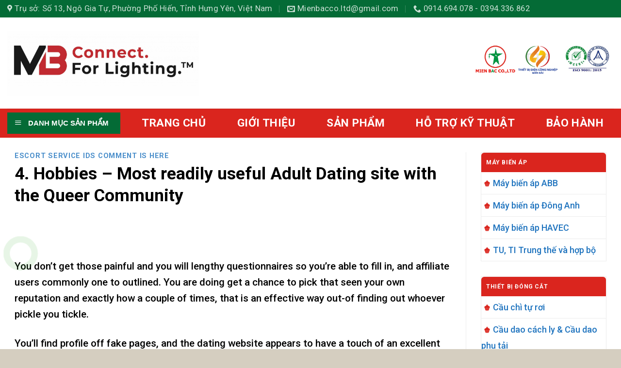

--- FILE ---
content_type: text/html; charset=UTF-8
request_url: https://mienbacelectric.vn/2023/03/29/4-hobbies-most-readily-useful-adult-dating-site/
body_size: 25470
content:
<!DOCTYPE html>
<!--[if IE 9 ]> <html lang="vi" class="ie9 loading-site no-js"> <![endif]-->
<!--[if IE 8 ]> <html lang="vi" class="ie8 loading-site no-js"> <![endif]-->
<!--[if (gte IE 9)|!(IE)]><!--><html lang="vi" class="loading-site no-js"> <!--<![endif]-->
<head>
	<meta charset="UTF-8" />
	<link rel="profile" href="https://gmpg.org/xfn/11" />
	<link rel="pingback" href="https://mienbacelectric.vn/xmlrpc.php" />

	<script>(function(html){html.className = html.className.replace(/\bno-js\b/,'js')})(document.documentElement);</script>
<title>4. Hobbies – Most readily useful Adult Dating site with the Queer Community &#8211; CÔNG TY TNHH THƯƠNG MẠI VÀ XÂY DỰNG ĐIỆN MIỀN BẮC</title>
<meta name='robots' content='max-image-preview:large' />
<meta name="viewport" content="width=device-width, initial-scale=1, maximum-scale=1" /><link rel='dns-prefetch' href='//fonts.googleapis.com' />
<link rel="alternate" type="application/rss+xml" title="Dòng thông tin CÔNG TY TNHH THƯƠNG MẠI VÀ XÂY DỰNG ĐIỆN MIỀN BẮC &raquo;" href="https://mienbacelectric.vn/feed/" />
<link rel="alternate" type="application/rss+xml" title="CÔNG TY TNHH THƯƠNG MẠI VÀ XÂY DỰNG ĐIỆN MIỀN BẮC &raquo; Dòng bình luận" href="https://mienbacelectric.vn/comments/feed/" />
<link rel="alternate" type="application/rss+xml" title="CÔNG TY TNHH THƯƠNG MẠI VÀ XÂY DỰNG ĐIỆN MIỀN BẮC &raquo; 4. Hobbies – Most readily useful Adult Dating site with the Queer Community Dòng bình luận" href="https://mienbacelectric.vn/2023/03/29/4-hobbies-most-readily-useful-adult-dating-site/feed/" />
<script type="text/javascript">
/* <![CDATA[ */
window._wpemojiSettings = {"baseUrl":"https:\/\/s.w.org\/images\/core\/emoji\/14.0.0\/72x72\/","ext":".png","svgUrl":"https:\/\/s.w.org\/images\/core\/emoji\/14.0.0\/svg\/","svgExt":".svg","source":{"concatemoji":"https:\/\/mienbacelectric.vn\/wp-includes\/js\/wp-emoji-release.min.js?ver=6.4.7"}};
/*! This file is auto-generated */
!function(i,n){var o,s,e;function c(e){try{var t={supportTests:e,timestamp:(new Date).valueOf()};sessionStorage.setItem(o,JSON.stringify(t))}catch(e){}}function p(e,t,n){e.clearRect(0,0,e.canvas.width,e.canvas.height),e.fillText(t,0,0);var t=new Uint32Array(e.getImageData(0,0,e.canvas.width,e.canvas.height).data),r=(e.clearRect(0,0,e.canvas.width,e.canvas.height),e.fillText(n,0,0),new Uint32Array(e.getImageData(0,0,e.canvas.width,e.canvas.height).data));return t.every(function(e,t){return e===r[t]})}function u(e,t,n){switch(t){case"flag":return n(e,"\ud83c\udff3\ufe0f\u200d\u26a7\ufe0f","\ud83c\udff3\ufe0f\u200b\u26a7\ufe0f")?!1:!n(e,"\ud83c\uddfa\ud83c\uddf3","\ud83c\uddfa\u200b\ud83c\uddf3")&&!n(e,"\ud83c\udff4\udb40\udc67\udb40\udc62\udb40\udc65\udb40\udc6e\udb40\udc67\udb40\udc7f","\ud83c\udff4\u200b\udb40\udc67\u200b\udb40\udc62\u200b\udb40\udc65\u200b\udb40\udc6e\u200b\udb40\udc67\u200b\udb40\udc7f");case"emoji":return!n(e,"\ud83e\udef1\ud83c\udffb\u200d\ud83e\udef2\ud83c\udfff","\ud83e\udef1\ud83c\udffb\u200b\ud83e\udef2\ud83c\udfff")}return!1}function f(e,t,n){var r="undefined"!=typeof WorkerGlobalScope&&self instanceof WorkerGlobalScope?new OffscreenCanvas(300,150):i.createElement("canvas"),a=r.getContext("2d",{willReadFrequently:!0}),o=(a.textBaseline="top",a.font="600 32px Arial",{});return e.forEach(function(e){o[e]=t(a,e,n)}),o}function t(e){var t=i.createElement("script");t.src=e,t.defer=!0,i.head.appendChild(t)}"undefined"!=typeof Promise&&(o="wpEmojiSettingsSupports",s=["flag","emoji"],n.supports={everything:!0,everythingExceptFlag:!0},e=new Promise(function(e){i.addEventListener("DOMContentLoaded",e,{once:!0})}),new Promise(function(t){var n=function(){try{var e=JSON.parse(sessionStorage.getItem(o));if("object"==typeof e&&"number"==typeof e.timestamp&&(new Date).valueOf()<e.timestamp+604800&&"object"==typeof e.supportTests)return e.supportTests}catch(e){}return null}();if(!n){if("undefined"!=typeof Worker&&"undefined"!=typeof OffscreenCanvas&&"undefined"!=typeof URL&&URL.createObjectURL&&"undefined"!=typeof Blob)try{var e="postMessage("+f.toString()+"("+[JSON.stringify(s),u.toString(),p.toString()].join(",")+"));",r=new Blob([e],{type:"text/javascript"}),a=new Worker(URL.createObjectURL(r),{name:"wpTestEmojiSupports"});return void(a.onmessage=function(e){c(n=e.data),a.terminate(),t(n)})}catch(e){}c(n=f(s,u,p))}t(n)}).then(function(e){for(var t in e)n.supports[t]=e[t],n.supports.everything=n.supports.everything&&n.supports[t],"flag"!==t&&(n.supports.everythingExceptFlag=n.supports.everythingExceptFlag&&n.supports[t]);n.supports.everythingExceptFlag=n.supports.everythingExceptFlag&&!n.supports.flag,n.DOMReady=!1,n.readyCallback=function(){n.DOMReady=!0}}).then(function(){return e}).then(function(){var e;n.supports.everything||(n.readyCallback(),(e=n.source||{}).concatemoji?t(e.concatemoji):e.wpemoji&&e.twemoji&&(t(e.twemoji),t(e.wpemoji)))}))}((window,document),window._wpemojiSettings);
/* ]]> */
</script>
<link rel='stylesheet' id='dashicons-css' href='https://mienbacelectric.vn/wp-includes/css/dashicons.min.css?ver=6.4.7' type='text/css' media='all' />
<link rel='stylesheet' id='menu-icons-extra-css' href='https://mienbacelectric.vn/wp-content/plugins/ot-flatsome-vertical-menu/libs/menu-icons/css/extra.min.css?ver=0.12.2' type='text/css' media='all' />
<style id='wp-emoji-styles-inline-css' type='text/css'>

	img.wp-smiley, img.emoji {
		display: inline !important;
		border: none !important;
		box-shadow: none !important;
		height: 1em !important;
		width: 1em !important;
		margin: 0 0.07em !important;
		vertical-align: -0.1em !important;
		background: none !important;
		padding: 0 !important;
	}
</style>
<style id='wp-block-library-inline-css' type='text/css'>
:root{--wp-admin-theme-color:#007cba;--wp-admin-theme-color--rgb:0,124,186;--wp-admin-theme-color-darker-10:#006ba1;--wp-admin-theme-color-darker-10--rgb:0,107,161;--wp-admin-theme-color-darker-20:#005a87;--wp-admin-theme-color-darker-20--rgb:0,90,135;--wp-admin-border-width-focus:2px;--wp-block-synced-color:#7a00df;--wp-block-synced-color--rgb:122,0,223}@media (min-resolution:192dpi){:root{--wp-admin-border-width-focus:1.5px}}.wp-element-button{cursor:pointer}:root{--wp--preset--font-size--normal:16px;--wp--preset--font-size--huge:42px}:root .has-very-light-gray-background-color{background-color:#eee}:root .has-very-dark-gray-background-color{background-color:#313131}:root .has-very-light-gray-color{color:#eee}:root .has-very-dark-gray-color{color:#313131}:root .has-vivid-green-cyan-to-vivid-cyan-blue-gradient-background{background:linear-gradient(135deg,#00d084,#0693e3)}:root .has-purple-crush-gradient-background{background:linear-gradient(135deg,#34e2e4,#4721fb 50%,#ab1dfe)}:root .has-hazy-dawn-gradient-background{background:linear-gradient(135deg,#faaca8,#dad0ec)}:root .has-subdued-olive-gradient-background{background:linear-gradient(135deg,#fafae1,#67a671)}:root .has-atomic-cream-gradient-background{background:linear-gradient(135deg,#fdd79a,#004a59)}:root .has-nightshade-gradient-background{background:linear-gradient(135deg,#330968,#31cdcf)}:root .has-midnight-gradient-background{background:linear-gradient(135deg,#020381,#2874fc)}.has-regular-font-size{font-size:1em}.has-larger-font-size{font-size:2.625em}.has-normal-font-size{font-size:var(--wp--preset--font-size--normal)}.has-huge-font-size{font-size:var(--wp--preset--font-size--huge)}.has-text-align-center{text-align:center}.has-text-align-left{text-align:left}.has-text-align-right{text-align:right}#end-resizable-editor-section{display:none}.aligncenter{clear:both}.items-justified-left{justify-content:flex-start}.items-justified-center{justify-content:center}.items-justified-right{justify-content:flex-end}.items-justified-space-between{justify-content:space-between}.screen-reader-text{clip:rect(1px,1px,1px,1px);word-wrap:normal!important;border:0;-webkit-clip-path:inset(50%);clip-path:inset(50%);height:1px;margin:-1px;overflow:hidden;padding:0;position:absolute;width:1px}.screen-reader-text:focus{clip:auto!important;background-color:#ddd;-webkit-clip-path:none;clip-path:none;color:#444;display:block;font-size:1em;height:auto;left:5px;line-height:normal;padding:15px 23px 14px;text-decoration:none;top:5px;width:auto;z-index:100000}html :where(.has-border-color){border-style:solid}html :where([style*=border-top-color]){border-top-style:solid}html :where([style*=border-right-color]){border-right-style:solid}html :where([style*=border-bottom-color]){border-bottom-style:solid}html :where([style*=border-left-color]){border-left-style:solid}html :where([style*=border-width]){border-style:solid}html :where([style*=border-top-width]){border-top-style:solid}html :where([style*=border-right-width]){border-right-style:solid}html :where([style*=border-bottom-width]){border-bottom-style:solid}html :where([style*=border-left-width]){border-left-style:solid}html :where(img[class*=wp-image-]){height:auto;max-width:100%}:where(figure){margin:0 0 1em}html :where(.is-position-sticky){--wp-admin--admin-bar--position-offset:var(--wp-admin--admin-bar--height,0px)}@media screen and (max-width:600px){html :where(.is-position-sticky){--wp-admin--admin-bar--position-offset:0px}}
</style>
<style id='classic-theme-styles-inline-css' type='text/css'>
/*! This file is auto-generated */
.wp-block-button__link{color:#fff;background-color:#32373c;border-radius:9999px;box-shadow:none;text-decoration:none;padding:calc(.667em + 2px) calc(1.333em + 2px);font-size:1.125em}.wp-block-file__button{background:#32373c;color:#fff;text-decoration:none}
</style>
<link rel='stylesheet' id='contact-form-7-css' href='https://mienbacelectric.vn/wp-content/plugins/contact-form-7/includes/css/styles.css?ver=5.4.2' type='text/css' media='all' />
<link rel='stylesheet' id='menu-image-css' href='https://mienbacelectric.vn/wp-content/plugins/menu-image/includes/css/menu-image.css?ver=3.12' type='text/css' media='all' />
<link rel='stylesheet' id='ot-vertical-menu-css-css' href='https://mienbacelectric.vn/wp-content/plugins/ot-flatsome-vertical-menu/assets/css/style.css?ver=1.2.3' type='text/css' media='all' />
<style id='woocommerce-inline-inline-css' type='text/css'>
.woocommerce form .form-row .required { visibility: visible; }
</style>
<link rel='stylesheet' id='font-awesome-css' href='https://mienbacelectric.vn/wp-content/plugins/ot-flatsome-vertical-menu/libs/menu-icons/vendor/codeinwp/icon-picker/css/types/font-awesome.min.css?ver=4.7.0' type='text/css' media='all' />
<link rel='stylesheet' id='flatsome-swatches-frontend-css' href='https://mienbacelectric.vn/wp-content/themes/flatsome/assets/css/extensions/flatsome-swatches-frontend.css?ver=3.14.3' type='text/css' media='all' />
<link rel='stylesheet' id='flatsome-main-css' href='https://mienbacelectric.vn/wp-content/themes/flatsome/assets/css/flatsome.css?ver=3.14.3' type='text/css' media='all' />
<style id='flatsome-main-inline-css' type='text/css'>
@font-face {
				font-family: "fl-icons";
				font-display: block;
				src: url(https://mienbacelectric.vn/wp-content/themes/flatsome/assets/css/icons/fl-icons.eot?v=3.14.3);
				src:
					url(https://mienbacelectric.vn/wp-content/themes/flatsome/assets/css/icons/fl-icons.eot#iefix?v=3.14.3) format("embedded-opentype"),
					url(https://mienbacelectric.vn/wp-content/themes/flatsome/assets/css/icons/fl-icons.woff2?v=3.14.3) format("woff2"),
					url(https://mienbacelectric.vn/wp-content/themes/flatsome/assets/css/icons/fl-icons.ttf?v=3.14.3) format("truetype"),
					url(https://mienbacelectric.vn/wp-content/themes/flatsome/assets/css/icons/fl-icons.woff?v=3.14.3) format("woff"),
					url(https://mienbacelectric.vn/wp-content/themes/flatsome/assets/css/icons/fl-icons.svg?v=3.14.3#fl-icons) format("svg");
			}
</style>
<link rel='stylesheet' id='flatsome-shop-css' href='https://mienbacelectric.vn/wp-content/themes/flatsome/assets/css/flatsome-shop.css?ver=3.14.3' type='text/css' media='all' />
<link rel='stylesheet' id='flatsome-style-css' href='https://mienbacelectric.vn/wp-content/themes/flatsome-child/style.css?ver=3.0' type='text/css' media='all' />
<link rel='stylesheet' id='flatsome-googlefonts-css' href='//fonts.googleapis.com/css?family=Roboto%3Aregular%2C700%2C500%2C700%2Cregular&#038;display=swap&#038;ver=3.9' type='text/css' media='all' />
<script type="text/javascript">
            window._nslDOMReady = function (callback) {
                if ( document.readyState === "complete" || document.readyState === "interactive" ) {
                    callback();
                } else {
                    document.addEventListener( "DOMContentLoaded", callback );
                }
            };
            </script><script>if (document.location.protocol != "https:") {document.location = document.URL.replace(/^http:/i, "https:");}</script><script type="text/javascript" id="jquery-core-js-extra">
/* <![CDATA[ */
var SDT_DATA = {"ajaxurl":"https:\/\/mienbacelectric.vn\/wp-admin\/admin-ajax.php","siteUrl":"https:\/\/mienbacelectric.vn\/","pluginsUrl":"https:\/\/mienbacelectric.vn\/wp-content\/plugins","isAdmin":""};
/* ]]> */
</script>
<script type="text/javascript" src="https://mienbacelectric.vn/wp-includes/js/jquery/jquery.min.js?ver=3.7.1" id="jquery-core-js"></script>
<script type="text/javascript" src="https://mienbacelectric.vn/wp-includes/js/jquery/jquery-migrate.min.js?ver=3.4.1" id="jquery-migrate-js"></script>
<link rel="https://api.w.org/" href="https://mienbacelectric.vn/wp-json/" /><link rel="alternate" type="application/json" href="https://mienbacelectric.vn/wp-json/wp/v2/posts/5236" /><link rel="EditURI" type="application/rsd+xml" title="RSD" href="https://mienbacelectric.vn/xmlrpc.php?rsd" />
<meta name="generator" content="WordPress 6.4.7" />
<meta name="generator" content="WooCommerce 5.6.2" />
<link rel="canonical" href="https://mienbacelectric.vn/2023/03/29/4-hobbies-most-readily-useful-adult-dating-site/" />
<link rel='shortlink' href='https://mienbacelectric.vn/?p=5236' />
<link rel="alternate" type="application/json+oembed" href="https://mienbacelectric.vn/wp-json/oembed/1.0/embed?url=https%3A%2F%2Fmienbacelectric.vn%2F2023%2F03%2F29%2F4-hobbies-most-readily-useful-adult-dating-site%2F" />
<link rel="alternate" type="text/xml+oembed" href="https://mienbacelectric.vn/wp-json/oembed/1.0/embed?url=https%3A%2F%2Fmienbacelectric.vn%2F2023%2F03%2F29%2F4-hobbies-most-readily-useful-adult-dating-site%2F&#038;format=xml" />
<style type="text/css" id="custom_fonts">@font-face {
   font-family: UTMHanzel;
   src: url(https://mienbacelectric.vn/wp-content/uploads/custom_fonts/UTMHanzel.ttf);
   font-weight: normal;
}</style><style>.bg{opacity: 0; transition: opacity 1s; -webkit-transition: opacity 1s;} .bg-loaded{opacity: 1;}</style><!--[if IE]><link rel="stylesheet" type="text/css" href="https://mienbacelectric.vn/wp-content/themes/flatsome/assets/css/ie-fallback.css"><script src="//cdnjs.cloudflare.com/ajax/libs/html5shiv/3.6.1/html5shiv.js"></script><script>var head = document.getElementsByTagName('head')[0],style = document.createElement('style');style.type = 'text/css';style.styleSheet.cssText = ':before,:after{content:none !important';head.appendChild(style);setTimeout(function(){head.removeChild(style);}, 0);</script><script src="https://mienbacelectric.vn/wp-content/themes/flatsome/assets/libs/ie-flexibility.js"></script><![endif]--><link href="https://fonts.googleapis.com/css?family=IM+Fell+DW+Pica+SC" rel="stylesheet">
	<noscript><style>.woocommerce-product-gallery{ opacity: 1 !important; }</style></noscript>
	<link rel="icon" href="https://mienbacelectric.vn/wp-content/uploads/2021/09/cropped-yyyy-32x32.png" sizes="32x32" />
<link rel="icon" href="https://mienbacelectric.vn/wp-content/uploads/2021/09/cropped-yyyy-192x192.png" sizes="192x192" />
<link rel="apple-touch-icon" href="https://mienbacelectric.vn/wp-content/uploads/2021/09/cropped-yyyy-180x180.png" />
<meta name="msapplication-TileImage" content="https://mienbacelectric.vn/wp-content/uploads/2021/09/cropped-yyyy-270x270.png" />
<style id="custom-css" type="text/css">:root {--primary-color: #0e4e08;}.full-width .ubermenu-nav, .container, .row{max-width: 1770px}.row.row-collapse{max-width: 1740px}.row.row-small{max-width: 1762.5px}.row.row-large{max-width: 1800px}body.framed, body.framed header, body.framed .header-wrapper, body.boxed, body.boxed header, body.boxed .header-wrapper, body.boxed .is-sticky-section{ max-width: 1100px}.header-main{height: 188px}#logo img{max-height: 188px}#logo{width:395px;}.header-bottom{min-height: 51px}.header-top{min-height: 36px}.transparent .header-main{height: 90px}.transparent #logo img{max-height: 90px}.has-transparent + .page-title:first-of-type,.has-transparent + #main > .page-title,.has-transparent + #main > div > .page-title,.has-transparent + #main .page-header-wrapper:first-of-type .page-title{padding-top: 170px;}.header.show-on-scroll,.stuck .header-main{height:70px!important}.stuck #logo img{max-height: 70px!important}.header-bottom {background-color: #da251e}.header-main .nav > li > a{line-height: 16px }.stuck .header-main .nav > li > a{line-height: 50px }.header-bottom-nav > li > a{line-height: 60px }@media (max-width: 549px) {.header-main{height: 70px}#logo img{max-height: 70px}}.header-top{background-color:#046b36!important;}/* Color */.accordion-title.active, .has-icon-bg .icon .icon-inner,.logo a, .primary.is-underline, .primary.is-link, .badge-outline .badge-inner, .nav-outline > li.active> a,.nav-outline >li.active > a, .cart-icon strong,[data-color='primary'], .is-outline.primary{color: #0e4e08;}/* Color !important */[data-text-color="primary"]{color: #0e4e08!important;}/* Background Color */[data-text-bg="primary"]{background-color: #0e4e08;}/* Background */.scroll-to-bullets a,.featured-title, .label-new.menu-item > a:after, .nav-pagination > li > .current,.nav-pagination > li > span:hover,.nav-pagination > li > a:hover,.has-hover:hover .badge-outline .badge-inner,button[type="submit"], .button.wc-forward:not(.checkout):not(.checkout-button), .button.submit-button, .button.primary:not(.is-outline),.featured-table .title,.is-outline:hover, .has-icon:hover .icon-label,.nav-dropdown-bold .nav-column li > a:hover, .nav-dropdown.nav-dropdown-bold > li > a:hover, .nav-dropdown-bold.dark .nav-column li > a:hover, .nav-dropdown.nav-dropdown-bold.dark > li > a:hover, .is-outline:hover, .tagcloud a:hover,.grid-tools a, input[type='submit']:not(.is-form), .box-badge:hover .box-text, input.button.alt,.nav-box > li > a:hover,.nav-box > li.active > a,.nav-pills > li.active > a ,.current-dropdown .cart-icon strong, .cart-icon:hover strong, .nav-line-bottom > li > a:before, .nav-line-grow > li > a:before, .nav-line > li > a:before,.banner, .header-top, .slider-nav-circle .flickity-prev-next-button:hover svg, .slider-nav-circle .flickity-prev-next-button:hover .arrow, .primary.is-outline:hover, .button.primary:not(.is-outline), input[type='submit'].primary, input[type='submit'].primary, input[type='reset'].button, input[type='button'].primary, .badge-inner{background-color: #0e4e08;}/* Border */.nav-vertical.nav-tabs > li.active > a,.scroll-to-bullets a.active,.nav-pagination > li > .current,.nav-pagination > li > span:hover,.nav-pagination > li > a:hover,.has-hover:hover .badge-outline .badge-inner,.accordion-title.active,.featured-table,.is-outline:hover, .tagcloud a:hover,blockquote, .has-border, .cart-icon strong:after,.cart-icon strong,.blockUI:before, .processing:before,.loading-spin, .slider-nav-circle .flickity-prev-next-button:hover svg, .slider-nav-circle .flickity-prev-next-button:hover .arrow, .primary.is-outline:hover{border-color: #0e4e08}.nav-tabs > li.active > a{border-top-color: #0e4e08}.widget_shopping_cart_content .blockUI.blockOverlay:before { border-left-color: #0e4e08 }.woocommerce-checkout-review-order .blockUI.blockOverlay:before { border-left-color: #0e4e08 }/* Fill */.slider .flickity-prev-next-button:hover svg,.slider .flickity-prev-next-button:hover .arrow{fill: #0e4e08;}/* Background Color */[data-icon-label]:after, .secondary.is-underline:hover,.secondary.is-outline:hover,.icon-label,.button.secondary:not(.is-outline),.button.alt:not(.is-outline), .badge-inner.on-sale, .button.checkout, .single_add_to_cart_button, .current .breadcrumb-step{ background-color:#dd3333; }[data-text-bg="secondary"]{background-color: #dd3333;}/* Color */.secondary.is-underline,.secondary.is-link, .secondary.is-outline,.stars a.active, .star-rating:before, .woocommerce-page .star-rating:before,.star-rating span:before, .color-secondary{color: #dd3333}/* Color !important */[data-text-color="secondary"]{color: #dd3333!important;}/* Border */.secondary.is-outline:hover{border-color:#dd3333}.success.is-underline:hover,.success.is-outline:hover,.success{background-color: #facd19}.success-color, .success.is-link, .success.is-outline{color: #facd19;}.success-border{border-color: #facd19!important;}/* Color !important */[data-text-color="success"]{color: #facd19!important;}/* Background Color */[data-text-bg="success"]{background-color: #facd19;}.alert.is-underline:hover,.alert.is-outline:hover,.alert{background-color: #005be0}.alert.is-link, .alert.is-outline, .color-alert{color: #005be0;}/* Color !important */[data-text-color="alert"]{color: #005be0!important;}/* Background Color */[data-text-bg="alert"]{background-color: #005be0;}body{font-size: 130%;}@media screen and (max-width: 549px){body{font-size: 100%;}}body{font-family:"Roboto", sans-serif}body{font-weight: 500}body{color: #000000}.nav > li > a {font-family:"Roboto", sans-serif;}.mobile-sidebar-levels-2 .nav > li > ul > li > a {font-family:"Roboto", sans-serif;}.nav > li > a {font-weight: 700;}.mobile-sidebar-levels-2 .nav > li > ul > li > a {font-weight: 700;}h1,h2,h3,h4,h5,h6,.heading-font, .off-canvas-center .nav-sidebar.nav-vertical > li > a{font-family: "Roboto", sans-serif;}h1,h2,h3,h4,h5,h6,.heading-font,.banner h1,.banner h2{font-weight: 700;}h1,h2,h3,h4,h5,h6,.heading-font{color: #000000;}.alt-font{font-family: "Roboto", sans-serif;}.alt-font{font-weight: 0!important;}.header:not(.transparent) .header-bottom-nav.nav > li > a{color: #ffffff;}.header:not(.transparent) .header-bottom-nav.nav > li > a:hover,.header:not(.transparent) .header-bottom-nav.nav > li.active > a,.header:not(.transparent) .header-bottom-nav.nav > li.current > a,.header:not(.transparent) .header-bottom-nav.nav > li > a.active,.header:not(.transparent) .header-bottom-nav.nav > li > a.current{color: #f4f4f4;}.header-bottom-nav.nav-line-bottom > li > a:before,.header-bottom-nav.nav-line-grow > li > a:before,.header-bottom-nav.nav-line > li > a:before,.header-bottom-nav.nav-box > li > a:hover,.header-bottom-nav.nav-box > li.active > a,.header-bottom-nav.nav-pills > li > a:hover,.header-bottom-nav.nav-pills > li.active > a{color:#FFF!important;background-color: #f4f4f4;}a{color: #1e73be;}a:hover{color: #750a0a;}.tagcloud a:hover{border-color: #750a0a;background-color: #750a0a;}@media screen and (min-width: 550px){.products .box-vertical .box-image{min-width: 250px!important;width: 250px!important;}}.absolute-footer, html{background-color: #d5cec0}.label-new.menu-item > a:after{content:"New";}.label-hot.menu-item > a:after{content:"Hot";}.label-sale.menu-item > a:after{content:"Sale";}.label-popular.menu-item > a:after{content:"Popular";}</style>		<style type="text/css" id="wp-custom-css">
			span.menu-image-title-after.menu-image-title {
    font-size: 18px;
}
.sf-menu a {
  
    border-top: 1px solid #dfeeff;
    padding: 10px 5px;
 
}
h5 {
    font-family: "UTMHanzel", sans-serif;
}
#mega-menu-wrap {
    width: 95%;
    background: #046b36;
    position: relative;
}
li#tab-title-reviews {
    display: none;
}
.nav>li {
    margin: 0 15px;
}
p.name.product-title.woocommerce-loop-product__title {
    height: 55px;
    overflow-y: hidden;
}
.menu-image-title-before.menu-image-not-hovered img, .menu-image-hovered.menu-image-title-before .menu-image-hover-wrapper, .menu-image-title-after.menu-image-title {
    padding-left: 0px;
}
input.wpcf7-form-control.wpcf7-submit {
    width: 100%;
}
h5.post-title.is-large {
    height: 60px;
    overflow-y: hidden;
}
p.from_the_blog_excerpt {
    height: 50px;
    overflow-y: hidden;
}
.nav-uppercase>li>a {
    text-transform: none;
}
a.primary.is-small.mb-0.button.product_type_simple.add_to_cart_button.ajax_add_to_cart.is-outline {
    background-image: linear-gradient(#009c4d, #008341) !important;
    margin: 5px 0 0 0 !important;
    border-radius: 13px 0 13px 0;
    font-size: 14px;
    font-weight: 400 !important;
    color: white;
}
.badge-container {
    margin: 0px 0 0 0;
}
.absolute-footer.dark.medium-text-center.small-text-center {
    display: none;
}
.badge-inner.secondary.on-sale {
    position: absolute;
    width: 43px;
    height: 25px;
    background: #da251e;
    line-height: 25px;
    text-align: center;
    border-radius: 4px;
    color: #fff;
    top: 5px;
    font-size: 12px;
    left: 5px;
    box-shadow: 0 1px 1px 0px rgb(0 0 0 / 67%);
}
.header-bottom-nav.nav-line-bottom > li > a:before, .header-bottom-nav.nav-line-grow > li > a:before, .header-bottom-nav.nav-line > li > a:before, .header-bottom-nav.nav-box > li > a:hover, .header-bottom-nav.nav-box > li.active > a, .header-bottom-nav.nav-pills > li > a:hover, .header-bottom-nav.nav-pills > li.active > a {
    color: #030303!important;
    background-color: #ffffff;
}
img.menu-image.menu-image-title-after {
    padding: 5px !important;
}
del span.amount {
    color: #aaa;
    font-weight: 600;
    font-size: 14px;
}
span.amount {
    color: #f0494c;
    font-weight: 700;
    font-size: 15px;
}
.widget {
    margin-bottom: 1.5em;
    border: 1px solid #ececec;
}
.is-divider.small {
    display: none;
}
span.widget-title {
    display: block;
    text-align:left;
    background: #da251e;
    line-height: 40px;
    border-radius: 6px 6px 0 0;
    text-transform: uppercase;
    font-size: 12px;
    color: #ffffff;
	padding-left:10px
}
.menu-menu-danhmuc-container {
    padding: 10px;
}
.is-divider {
    height: 0px;
    display: block;
    background-color: rgba(0,0,0,.1);
    margin: 1em 0 1em;
    width: 100%;
    max-width: 30px;
}
.header-block .row-box-shadow-1 .col-inner {
box-shadow: none;
}		</style>
		<style id="flatsome-swatches-css" type="text/css"></style></head>

<body class="post-template-default single single-post postid-5236 single-format-standard theme-flatsome ot-vertical-menu woocommerce-no-js lightbox nav-dropdown-has-arrow nav-dropdown-has-shadow nav-dropdown-has-border">

<style>
                    @media (min-width: 261px) {
                        .devvn_toolbar {
                            position: fixed;
                            bottom: 70px;
                            left: 20px;
                            z-index: 99999999;
                        }
                        .devvn_toolbar ul {
                            list-style: none;
                            margin: 0;
                            padding: 0;
                        }
                        .devvn_toolbar ul li {
                            padding: 0;
                            margin: 0;
                            list-style: none;
                        }
                        .devvn_toolbar ul li a {
                            display: block;
                            position: relative;
                        }
                        .devvn_toolbar ul li a > div{
                            width: 45px;
                            height: 45px;
                            border-radius: 50%;
                            -moz-border-radius: 50%;
                            -webkit-border-radius: 50%;
                            margin: 0 0 5px;
                            position: relative;
                            background-position: 50% 50%;
                            background-size: cover;
                            overflow: hidden;
                            display: flex;
                            align-items: center;
                            justify-content: center;
                        }
                        .devvn_toolbar ul li a br {
                            display: none;
                        }
                        .devvn_toolbar ul li a span {
                            font-weight: 400;
                            color: #333;
                            position: absolute;
                            top: 50%;
                            left: calc(100% + 10px);
                            left: -webkit-calc(100% + 10px);
                            left: -moz-calc(100% + 10px);
                            margin-top: -12.5px;
                            font-size: 14px;
                            height: 25px;
                            line-height: 25px;
                            padding: 0 10px;
                            border-radius: 5px;
                            -moz-border-radius: 5px;
                            -webkit-border-radius: 5px;
                            white-space: nowrap;
                            opacity: 0;
                            visibility: hidden;
                        }
                        .devvn_toolbar ul li a:hover span{
                            opacity: 1;
                            visibility: visible;
                        }
                        .devvn_toolbar ul li a span:after {
                            right: 100%;
                            top: 50%;
                            border: solid transparent;
                            content: " ";
                            height: 0;
                            width: 0;
                            position: absolute;
                            pointer-events: none;
                            border-color: rgba(136, 183, 213, 0);
                            border-right-color: #333;
                            border-width: 5px;
                            margin-top: -5px;
                        }
                        .devvn_toolbar ul li a img {
                            width: auto;
                            height: auto;
                            max-width: 45px;
                            max-height: 45px;
                            margin: 0;
                            box-shadow: none;
                            border: 0;
                        }
                        .devvn_contact_quickbuy_li, .devvn_contact_addtocart_li{
                            display: none;
                        }
                                                .devvn_toolbar ul li a > div{
                            background: transparent !important;
                        }
                        

                        .devvn_toolbar ul li a.animation_tada > div {
                            animation-name: devvn_tada;
                            -webkit-animation-name: devvn_tada;
                            animation-delay: 0s;
                            -webkit-animation-delay: 0s;
                            animation-duration: 1.5s;
                            -webkit-animation-duration: 1.5s;
                            animation-iteration-count: infinite;
                            -webkit-animation-iteration-count: infinite;
                            cursor: pointer;
                            box-shadow: 0 0 0 0 #c31d1d;
                        }
                        .devvn_toolbar ul li a.animation_zoom > div {
                            animation-name: devvn_zoom;
                            -webkit-animation-name: devvn_zoom;
                            animation-delay: 0s;
                            -webkit-animation-delay: 0s;
                            animation-duration: 1.5s;
                            -webkit-animation-duration: 1.5s;
                            animation-iteration-count: infinite;
                            -webkit-animation-iteration-count: infinite;
                            cursor: pointer;
                            box-shadow: 0 0 0 0 #c31d1d;
                        }
                        @-webkit-keyframes devvn_tada {
                            0% {
                                -webkit-transform: scale(1);
                                transform: scale(1)
                            }

                            10%, 20% {
                                -webkit-transform: scale(.9) rotate(-3deg);
                                transform: scale(.9) rotate(-3deg)
                            }

                            30%, 50%, 70%, 90% {
                                -webkit-transform: scale(1.1) rotate(3deg);
                                transform: scale(1.1) rotate(3deg)
                            }

                            40%, 60%, 80% {
                                -webkit-transform: scale(1.1) rotate(-3deg);
                                transform: scale(1.1) rotate(-3deg)
                            }

                            100% {
                                -webkit-transform: scale(1) rotate(0);
                                transform: scale(1) rotate(0)
                            }
                        }

                        @keyframes devvn_tada {
                            0% {
                                -webkit-transform: scale(1);
                                -ms-transform: scale(1);
                                transform: scale(1)
                            }

                            10%, 20% {
                                -webkit-transform: scale(.9) rotate(-3deg);
                                -ms-transform: scale(.9) rotate(-3deg);
                                transform: scale(.9) rotate(-3deg)
                            }

                            30%, 50%, 70%, 90% {
                                -webkit-transform: scale(1.1) rotate(3deg);
                                -ms-transform: scale(1.1) rotate(3deg);
                                transform: scale(1.1) rotate(3deg)
                            }

                            40%, 60%, 80% {
                                -webkit-transform: scale(1.1) rotate(-3deg);
                                -ms-transform: scale(1.1) rotate(-3deg);
                                transform: scale(1.1) rotate(-3deg)
                            }

                            100% {
                                -webkit-transform: scale(1) rotate(0);
                                -ms-transform: scale(1) rotate(0);
                                transform: scale(1) rotate(0)
                            }
                        }

                        @-webkit-keyframes devvn_zoom {
                            0% {
                                transform: scale(.9)
                            }

                            70% {
                                transform: scale(1);
                                box-shadow: 0 0 0 15px transparent
                            }

                            100% {
                                transform: scale(.9);
                                box-shadow: 0 0 0 0 transparent
                            }
                        }

                        @keyframes devvn_zoom {
                            0% {
                                transform: scale(.9)
                            }

                            70% {
                                transform: scale(1);
                                box-shadow: 0 0 0 15px transparent
                            }

                            100% {
                                transform: scale(.9);
                                box-shadow: 0 0 0 0 transparent
                            }
                        }

                        .devvn_toolbar ul li a.animation_swing img{
                            animation-name: devvn_swing;
                            -webkit-animation-name: devvn_swing;
                            animation-iteration-count: infinite;
                            -webkit-animation-iteration-count: infinite;
                            animation-duration: 1s;
                            -webkit-animation-duration: 1s;
                            -webkit-animation-delay: 1s;
                            animation-delay: 1s;
                            animation-timing-function: ease-in;
                            -webkit-animation-timing-function: ease-in;
                        }
                        @-webkit-keyframes devvn_swing {
                            20% {
                                -webkit-transform: rotate3d(0,0,1,15deg);
                                transform: rotate3d(0,0,1,15deg)
                            }

                            40% {
                                -webkit-transform: rotate3d(0,0,1,-10deg);
                                transform: rotate3d(0,0,1,-10deg)
                            }

                            60% {
                                -webkit-transform: rotate3d(0,0,1,5deg);
                                transform: rotate3d(0,0,1,5deg)
                            }

                            80% {
                                -webkit-transform: rotate3d(0,0,1,-5deg);
                                transform: rotate3d(0,0,1,-5deg)
                            }

                            to {
                                -webkit-transform: rotate3d(0,0,1,0deg);
                                transform: rotate3d(0,0,1,0deg)
                            }
                        }

                        @keyframes devvn_swing {
                            20% {
                                -webkit-transform: rotate3d(0,0,1,15deg);
                                transform: rotate3d(0,0,1,15deg)
                            }

                            40% {
                                -webkit-transform: rotate3d(0,0,1,-10deg);
                                transform: rotate3d(0,0,1,-10deg)
                            }

                            60% {
                                -webkit-transform: rotate3d(0,0,1,5deg);
                                transform: rotate3d(0,0,1,5deg)
                            }

                            80% {
                                -webkit-transform: rotate3d(0,0,1,-5deg);
                                transform: rotate3d(0,0,1,-5deg)
                            }

                            to {
                                -webkit-transform: rotate3d(0,0,1,0deg);
                                transform: rotate3d(0,0,1,0deg)
                            }
                        }
                        body .devvn_toolbar.devvn_toolbar_right {
                            left:auto;
                            bottom: 20px;
                            right: 10px;
                        }

                        body .devvn_toolbar.devvn_toolbar_right ul li a span {
                            right: calc(100% + 10px);
                            right: -webkit-calc(100% + 10px);
                            right: -moz-calc(100% + 10px);
                            left: auto
                        }

                        .devvn_toolbar.devvn_toolbar_right ul li a span:after {
                            left: 100%;
                            right: 0;
                            transform: rotate(180deg);
                            -moz-transform: rotate(180deg);
                            -webkit-transform: rotate(180deg)
                        }
                    }
                    @media (max-width: 260px) {
                        body.has_devvn_toolbar {
                            padding-bottom: 50px;
                        }

                        .devvn_toolbar {
                            background: #fff;
                            display: inline-block;
                            width: 100%;

                            bottom: 0;
                            left: 0;
                            position: fixed;
                            z-index: 99999999;
                            height: auto;
                            padding: 0;
                            border-top: 0;

                            visibility: hidden;
                            opacity: 0;

                            transform: translate3d(0,120%,0);
                            -moz-transform: translate3d(0,120%,0);
                            -webkit-transform: translate3d(0,120%,0);

                            transition: all .3s linear;
                            -moz-transition: all .3s linear;
                            -webkit-transition: all .3s linear;

                            box-shadow: 0 0.5rem 1rem 0 rgb(44 51 73 / 60%);
                            padding-bottom: env(safe-area-inset-bottom);
                        }

                        .show_contactfix .devvn_toolbar {
                            transform: translate3d(0,0,0);
                            -moz-transform: translate3d(0,0,0);
                            -webkit-transform: translate3d(0,0,0);
                            visibility: visible;
                            opacity: 1;
                        }

                        
                        .devvn_toolbar ul {
                            list-style: none;
                            padding: 0;
                            margin: 0;
                            border-collapse: collapse;
                            width: 100%;
                            -js-display: flex;
                            display: -ms-flexbox;
                            display: flex;
                            -ms-flex-flow: row wrap;
                            flex-flow: row wrap;
                        }

                        .devvn_toolbar ul li {
                            flex-grow: 1;
                            flex-shrink: 1;
                            flex-basis: 0;
                            text-align: center;
                            display: flex;
							margin-bottom: 0;
                        }

                        .devvn_toolbar ul li a{
                            display: block;
                            width: 100%;
                            outline: none;
                            text-decoration: none;
                            padding: 5px 3px;
                            white-space: nowrap;
                        }

                        .devvn_toolbar ul li a span {
                            font-weight: 400;
                            color: #333;
                            background: transparent;
                            font-size: 3.5vw;
                            display: block;
                            margin: 2px 0 0 0;
                        }

                        .devvn_toolbar ul li a img {
                            height: 6vw;
                            width: auto;
                            margin: 0;
                        }

                        .woocommerce-checkout .devvn_toolbar {
                            display: none !important;
                        }
                        .devvn_toolbar a.devvn_buy_now_style {
                            margin: 0;
                            border-radius: 0;
                            padding: 5px 8px;
                            font-size: initial;
                            line-height: inherit;
                        }

                        .devvn_toolbar a.devvn_buy_now_style span {
                            margin: 0;
                            padding: 0;
                        }
                        .devvn_toolbar a.devvn_buy_now_style span {
                            background: none !important;
                        }
                        a#devvn_contact_addtocart {
                            background: #e03232 !important;
                        }
                    }
                    .mfp-wrap, .mfp-bg {
                        z-index: 999999999;
                    }
                </style>
<div class="devvn_toolbar devvn_toolbar_left">
                    <ul>
                                                <li>
                            <style>
                                @media (min-width: 261px) {
                                    .devvn_toolbar ul li a#devvn_contact_1 span:after {
                                        border-right-color: #13990a;
    display: none;
                                    }
                                    .devvn_toolbar ul li a#devvn_contact_1 span{
                                        color: #ffffff;
                                        background-color: #13990a;
                                    }
                                                                                                            .devvn_toolbar ul li a#devvn_contact_1 > div{
                                        box-shadow: 0 0 0 0 #13990a;
                                    }
                                                                    }
                                @media (max-width: 260px) {
                                    .devvn_toolbar ul li a#devvn_contact_1 span{
                                        color: #333;
                                        background-color: #fff;
                                    }
                                    .devvn_toolbar ul li a#devvn_contact_1{
                                        background: #fff;
                                    }
                                }

                            </style>
                            <a href="tel:0914694078" id="devvn_contact_1" title="Hotline" class="animation_zoom">
                                <div><img width="64" height="64" src="https://webmau68.com/wp-content/uploads/2021/10/call.png" class="attachment-full size-full" alt=""></div>
                                <span>Hotline</span>
                            </a>
                        </li>
                                                <li>
                            <style>
                                @media (min-width: 261px) {
                                    .devvn_toolbar ul li a#devvn_contact_2 span:after {
                                        border-right-color: #00acd3;
display: none;
                                    }
                                    .devvn_toolbar ul li a#devvn_contact_2 span{
                                        color: #ffffff;
                                        background-color: #00acd3;
                                    }
                                                                                                        }
                                @media (max-width: 560px) {
                                    .devvn_toolbar ul li a#devvn_contact_2 span{
                                        color: #333;
                                        background-color: #fff;
                                    }
                                    .devvn_toolbar ul li a#devvn_contact_2{
                                        background: #fff0
                                    }
                                }

                            </style>
                            <a href="https://zalo.me/0914694078" target="_blank" id="devvn_contact_2" title="Chat Zalo" class="animation_swing">
                                <div><img width="63" height="63" src="https://webmau68.com/wp-content/uploads/2021/10/zalo-2.png" class="attachment-full size-full" alt=""></div>
                                <span>Chat Zalo</span>
                            </a>
                        </li>
                                                <li>
                            <style>
                                @media (min-width: 561px) {
                                    .devvn_toolbar ul li a#devvn_contact_3 span:after {
                                        border-right-color: #0084ff;
                                    }
                                    .devvn_toolbar ul li a#devvn_contact_3 span{
                                        color: #ffffff;
                                        background-color: #0084ff;
display: none;
                                    }
                                                                                                        }
                                @media (max-width: 560px) {
                                    .devvn_toolbar ul li a#devvn_contact_3 span{
                                        color: #333;
                                        background-color: #fff0;
                                    }
                                    .devvn_toolbar ul li a#devvn_contact_3{
                                        background: #fff0;
                                    }
                                }

                            </style>
                            <a href="https://m.me/khuong3012" target="_blank" id="devvn_contact_3" title="Chat Facebook" class="animation_tada">
                                <div><img width="60" height="60" src="https://webmau68.com/wp-content/uploads/2021/10/mess.png" class="attachment-full size-full" alt=""></div>
                                <span>Chat Facebook</span>
                            </a>
                        </li>
                                                                                            </ul>
                </div>

<a class="skip-link screen-reader-text" href="#main">Skip to content</a>

<div id="wrapper">

	
	<header id="header" class="header has-sticky sticky-jump">
		<div class="header-wrapper">
			<div id="top-bar" class="header-top hide-for-sticky nav-dark hide-for-medium">
    <div class="flex-row container">
      <div class="flex-col hide-for-medium flex-left">
          <ul class="nav nav-left medium-nav-center nav-small  nav-divided">
              <li class="header-contact-wrapper">
		<ul id="header-contact" class="nav nav-divided nav-uppercase header-contact">
					<li class="">
			  <a target="_blank" rel="noopener noreferrer" href="https://maps.google.com/?q=Trụ sở: Số 13, Ngô Gia Tự, Phường Phố Hiến, Tỉnh Hưng Yên, Việt Nam" title="Trụ sở: Số 13, Ngô Gia Tự, Phường Phố Hiến, Tỉnh Hưng Yên, Việt Nam" class="tooltip">
			  	 <i class="icon-map-pin-fill" style="font-size:16px;"></i>			     <span>
			     	Trụ sở: Số 13, Ngô Gia Tự, Phường Phố Hiến, Tỉnh Hưng Yên, Việt Nam			     </span>
			  </a>
			</li>
			
						<li class="">
			  <a href="mailto:Mienbacco.ltd@gmail.com" class="tooltip" title="Mienbacco.ltd@gmail.com">
				  <i class="icon-envelop" style="font-size:16px;"></i>			       <span>
			       	Mienbacco.ltd@gmail.com			       </span>
			  </a>
			</li>
					
			
						<li class="">
			  <a href="tel:0914.694.078 - 0394.336.862" class="tooltip" title="0914.694.078 - 0394.336.862">
			     <i class="icon-phone" style="font-size:16px;"></i>			      <span>0914.694.078 - 0394.336.862</span>
			  </a>
			</li>
				</ul>
</li>          </ul>
      </div>

      <div class="flex-col hide-for-medium flex-center">
          <ul class="nav nav-center nav-small  nav-divided">
                        </ul>
      </div>

      <div class="flex-col hide-for-medium flex-right">
         <ul class="nav top-bar-nav nav-right nav-small  nav-divided">
                        </ul>
      </div>

      
    </div>
</div>
<div id="masthead" class="header-main hide-for-sticky">
      <div class="header-inner flex-row container logo-left medium-logo-center" role="navigation">

          <!-- Logo -->
          <div id="logo" class="flex-col logo">
            <!-- Header logo -->
<a href="https://mienbacelectric.vn/" title="CÔNG TY TNHH THƯƠNG MẠI VÀ XÂY DỰNG ĐIỆN MIỀN BẮC" rel="home">
    <img width="395" height="188" src="https://mienbacelectric.vn/wp-content/uploads/2024/12/MB_JPG-1-scaled.jpg" class="header_logo header-logo" alt="CÔNG TY TNHH THƯƠNG MẠI VÀ XÂY DỰNG ĐIỆN MIỀN BẮC"/><img  width="395" height="188" src="https://mienbacelectric.vn/wp-content/uploads/2024/12/logo-dtr..jpg" class="header-logo-dark" alt="CÔNG TY TNHH THƯƠNG MẠI VÀ XÂY DỰNG ĐIỆN MIỀN BẮC"/></a>
          </div>

          <!-- Mobile Left Elements -->
          <div class="flex-col show-for-medium flex-left">
            <ul class="mobile-nav nav nav-left ">
              <li class="nav-icon has-icon">
  <div class="header-button">		<a href="#" data-open="#main-menu" data-pos="left" data-bg="main-menu-overlay" data-color="" class="icon primary button round is-small" aria-label="Menu" aria-controls="main-menu" aria-expanded="false">
		
		  <i class="icon-menu" ></i>
		  		</a>
	 </div> </li>            </ul>
          </div>

          <!-- Left Elements -->
          <div class="flex-col hide-for-medium flex-left
            flex-grow">
            <ul class="header-nav header-nav-main nav nav-left  nav-size-small nav-uppercase" >
              <li class="header-block"><div class="header-block-block-1">	<div id="gap-2059677035" class="gap-element clearfix" style="display:block; height:auto;">
		
<style>
#gap-2059677035 {
  padding-top: 6px;
}
</style>
	</div>
	

<div class="row row-small"  id="row-1890521322">


	<div id="col-720254888" class="col small-12 large-12"  >
				<div class="col-inner text-right"  >
			
			

	<div class="img has-hover x md-x lg-x y md-y lg-y" id="image_1823989120">
				<div data-parallax-fade="true" data-parallax="4">				<div class="img-inner dark" style="margin:0px 0px 00px 200px;">
			<img width="1062" height="246" src="https://mienbacelectric.vn/wp-content/uploads/2024/12/logo-2.jpg" class="attachment-original size-original" alt="" decoding="async" fetchpriority="high" srcset="https://mienbacelectric.vn/wp-content/uploads/2024/12/logo-2.jpg 1062w, https://mienbacelectric.vn/wp-content/uploads/2024/12/logo-2-800x185.jpg 800w, https://mienbacelectric.vn/wp-content/uploads/2024/12/logo-2-768x178.jpg 768w, https://mienbacelectric.vn/wp-content/uploads/2024/12/logo-2-24x6.jpg 24w, https://mienbacelectric.vn/wp-content/uploads/2024/12/logo-2-36x8.jpg 36w, https://mienbacelectric.vn/wp-content/uploads/2024/12/logo-2-48x11.jpg 48w" sizes="(max-width: 1062px) 100vw, 1062px" />						
					</div>
				</div>				
<style>
#image_1823989120 {
  width: 59%;
}
</style>
	</div>
	


		</div>
				
<style>
#col-720254888 > .col-inner {
  padding: 0px 0px 0px px;
  margin: px 0px 0px 500px;
  border-radius: 100px;
}
</style>
	</div>

	

</div></div></li>            </ul>
          </div>

          <!-- Right Elements -->
          <div class="flex-col hide-for-medium flex-right">
            <ul class="header-nav header-nav-main nav nav-right  nav-size-small nav-uppercase">
                          </ul>
          </div>

          <!-- Mobile Right Elements -->
          <div class="flex-col show-for-medium flex-right">
            <ul class="mobile-nav nav nav-right ">
              <li class="cart-item has-icon">

<div class="header-button">      <a href="https://mienbacelectric.vn/cart/" class="header-cart-link off-canvas-toggle nav-top-link icon primary button round is-small" data-open="#cart-popup" data-class="off-canvas-cart" title="Giỏ hàng" data-pos="right">
  
    <i class="icon-shopping-basket"
    data-icon-label="0">
  </i>
  </a>
</div>

  <!-- Cart Sidebar Popup -->
  <div id="cart-popup" class="mfp-hide widget_shopping_cart">
  <div class="cart-popup-inner inner-padding">
      <div class="cart-popup-title text-center">
          <h4 class="uppercase">Giỏ hàng</h4>
          <div class="is-divider"></div>
      </div>
      <div class="widget_shopping_cart_content">
          

	<p class="woocommerce-mini-cart__empty-message">Chưa có sản phẩm trong giỏ hàng.</p>


      </div>
             <div class="cart-sidebar-content relative"></div>  </div>
  </div>

</li>
            </ul>
          </div>

      </div>
     
            <div class="container"><div class="top-divider full-width"></div></div>
      </div><div id="wide-nav" class="header-bottom wide-nav flex-has-center hide-for-medium">
    <div class="flex-row container">

                        <div class="flex-col hide-for-medium flex-left">
                <ul class="nav header-nav header-bottom-nav nav-left  nav-box nav-size-xlarge nav-spacing-small nav-uppercase">
                                <div id="mega-menu-wrap"
                 class="ot-vm-click">
                <div id="mega-menu-title">
                    <i class="icon-menu"></i> DANH MỤC SẢN PHẨM                </div>
				<ul id="mega_menu" class="sf-menu sf-vertical"><li id="menu-item-1034" class="menu-item menu-item-type-taxonomy menu-item-object-product_cat menu-item-has-children menu-item-1034"><a href="https://mienbacelectric.vn/product-category/may-bien-ap/" class="menu-image-title-after menu-image-not-hovered"><img width="14" height="15" src="https://mienbacelectric.vn/wp-content/uploads/2021/09/lili.png" class="menu-image menu-image-title-after" alt="" decoding="async" /><span class="menu-image-title-after menu-image-title">Máy biến áp</span></a>
<ul class="sub-menu">
	<li id="menu-item-1035" class="menu-item menu-item-type-taxonomy menu-item-object-product_cat menu-item-1035"><a href="https://mienbacelectric.vn/product-category/may-bien-ap/may-bien-ap-abb/">Máy biến áp ABB</a></li>
	<li id="menu-item-1036" class="menu-item menu-item-type-taxonomy menu-item-object-product_cat menu-item-1036"><a href="https://mienbacelectric.vn/product-category/may-bien-ap/may-bien-ap-dong-anh/">Máy biến áp Đông Anh</a></li>
	<li id="menu-item-1037" class="menu-item menu-item-type-taxonomy menu-item-object-product_cat menu-item-1037"><a href="https://mienbacelectric.vn/product-category/may-bien-ap/may-bien-ap-havec/">Máy biến áp HAVEC</a></li>
	<li id="menu-item-1038" class="menu-item menu-item-type-taxonomy menu-item-object-product_cat menu-item-1038"><a href="https://mienbacelectric.vn/product-category/may-bien-ap/tu-ti-trung-the-va-hop-bo/">TU, TI Trung thế và hợp bộ</a></li>
</ul>
</li>
<li id="menu-item-1039" class="menu-item menu-item-type-taxonomy menu-item-object-product_cat menu-item-has-children menu-item-1039"><a href="https://mienbacelectric.vn/product-category/thiet-bi-dong-cat/" class="menu-image-title-after menu-image-not-hovered"><img width="14" height="15" src="https://mienbacelectric.vn/wp-content/uploads/2021/09/lili.png" class="menu-image menu-image-title-after" alt="" decoding="async" /><span class="menu-image-title-after menu-image-title">Thiết bị đóng cắt</span></a>
<ul class="sub-menu">
	<li id="menu-item-1041" class="menu-item menu-item-type-taxonomy menu-item-object-product_cat menu-item-1041"><a href="https://mienbacelectric.vn/product-category/thiet-bi-dong-cat/cau-chi-tu-roi/">Cầu chì tự rơi</a></li>
	<li id="menu-item-1042" class="menu-item menu-item-type-taxonomy menu-item-object-product_cat menu-item-1042"><a href="https://mienbacelectric.vn/product-category/thiet-bi-dong-cat/cau-dao-cach-ly-cau-dao-phu-tai/">Cầu dao cách ly &amp; Cầu dao phụ tải</a></li>
	<li id="menu-item-1043" class="menu-item menu-item-type-taxonomy menu-item-object-product_cat menu-item-1043"><a href="https://mienbacelectric.vn/product-category/thiet-bi-dong-cat/chong-set-van/">Chống sét van</a></li>
	<li id="menu-item-1040" class="menu-item menu-item-type-taxonomy menu-item-object-product_cat menu-item-1040"><a href="https://mienbacelectric.vn/product-category/thiet-bi-dong-cat/recloser-lbs/">Recloser &amp; LBS</a></li>
</ul>
</li>
<li id="menu-item-1044" class="menu-item menu-item-type-taxonomy menu-item-object-product_cat menu-item-has-children menu-item-1044"><a href="https://mienbacelectric.vn/product-category/tu-dien-trung-ha-the/" class="menu-image-title-after menu-image-not-hovered"><img width="14" height="15" src="https://mienbacelectric.vn/wp-content/uploads/2021/09/lili.png" class="menu-image menu-image-title-after" alt="" decoding="async" /><span class="menu-image-title-after menu-image-title">Tủ điện trung hạ thế</span></a>
<ul class="sub-menu">
	<li id="menu-item-1045" class="menu-item menu-item-type-taxonomy menu-item-object-product_cat menu-item-1045"><a href="https://mienbacelectric.vn/product-category/tu-dien-trung-ha-the/tu-dien-ha-the-tron-bo/">Tủ điện hạ thế trọn bộ</a></li>
	<li id="menu-item-1046" class="menu-item menu-item-type-taxonomy menu-item-object-product_cat menu-item-1046"><a href="https://mienbacelectric.vn/product-category/tu-dien-trung-ha-the/tu-dien-trung-the-tron-bo/">Tủ điện trung thế trọn bộ</a></li>
</ul>
</li>
<li id="menu-item-1047" class="menu-item menu-item-type-taxonomy menu-item-object-product_cat menu-item-has-children menu-item-1047"><a href="https://mienbacelectric.vn/product-category/day-cap-dien/" class="menu-image-title-after menu-image-not-hovered"><img width="14" height="15" src="https://mienbacelectric.vn/wp-content/uploads/2021/09/lili.png" class="menu-image menu-image-title-after" alt="" decoding="async" /><span class="menu-image-title-after menu-image-title">Dây cáp điện</span></a>
<ul class="sub-menu">
	<li id="menu-item-1050" class="menu-item menu-item-type-taxonomy menu-item-object-product_cat menu-item-1050"><a href="https://mienbacelectric.vn/product-category/day-cap-dien/cap-treo-trung-the/">Cáp treo trung thế</a></li>
	<li id="menu-item-1049" class="menu-item menu-item-type-taxonomy menu-item-object-product_cat menu-item-1049"><a href="https://mienbacelectric.vn/product-category/day-cap-dien/cap-treo-ha-the/">Cáp treo hạ thế</a></li>
	<li id="menu-item-1048" class="menu-item menu-item-type-taxonomy menu-item-object-product_cat menu-item-1048"><a href="https://mienbacelectric.vn/product-category/day-cap-dien/cap-ngam/">Cáp ngầm</a></li>
	<li id="menu-item-1051" class="menu-item menu-item-type-taxonomy menu-item-object-product_cat menu-item-1051"><a href="https://mienbacelectric.vn/product-category/day-cap-dien/day-chong-set/">Dây chống sét</a></li>
</ul>
</li>
<li id="menu-item-1052" class="menu-item menu-item-type-taxonomy menu-item-object-product_cat menu-item-has-children menu-item-1052"><a href="https://mienbacelectric.vn/product-category/dau-cap-va-hop-noi-cap/" class="menu-image-title-after menu-image-not-hovered"><img width="14" height="15" src="https://mienbacelectric.vn/wp-content/uploads/2021/09/lili.png" class="menu-image menu-image-title-after" alt="" decoding="async" /><span class="menu-image-title-after menu-image-title">Đầu cáp và hộp nối cáp</span></a>
<ul class="sub-menu">
	<li id="menu-item-1053" class="menu-item menu-item-type-taxonomy menu-item-object-product_cat menu-item-1053"><a href="https://mienbacelectric.vn/product-category/dau-cap-va-hop-noi-cap/dau-cap-va-hop-noi-cap-ngam/">Đầu cáp và hộp nối cáp ngầm</a></li>
	<li id="menu-item-1054" class="menu-item menu-item-type-taxonomy menu-item-object-product_cat menu-item-1054"><a href="https://mienbacelectric.vn/product-category/dau-cap-va-hop-noi-cap/dau-cap-va-hop-noi-cap-treo/">Đầu cáp và hộp nối cáp treo</a></li>
</ul>
</li>
<li id="menu-item-1055" class="menu-item menu-item-type-taxonomy menu-item-object-product_cat menu-item-has-children menu-item-1055"><a href="https://mienbacelectric.vn/product-category/cach-dien-trung-ha-the-phu-kien/" class="menu-image-title-after menu-image-not-hovered"><img width="14" height="15" src="https://mienbacelectric.vn/wp-content/uploads/2021/09/lili.png" class="menu-image menu-image-title-after" alt="" decoding="async" /><span class="menu-image-title-after menu-image-title">Cách điện trung hạ thế &amp; phụ kiện</span></a>
<ul class="sub-menu">
	<li id="menu-item-1056" class="menu-item menu-item-type-taxonomy menu-item-object-product_cat menu-item-1056"><a href="https://mienbacelectric.vn/product-category/cach-dien-trung-ha-the-phu-kien/cach-dien-dung-gom-phu-kien/">Cách điện đứng gốm &amp; Phụ kiện</a></li>
	<li id="menu-item-1057" class="menu-item menu-item-type-taxonomy menu-item-object-product_cat menu-item-1057"><a href="https://mienbacelectric.vn/product-category/cach-dien-trung-ha-the-phu-kien/cach-dien-dung-polymer-phu-kien/">Cách điện đứng Polymer &amp; Phụ kiện</a></li>
	<li id="menu-item-1059" class="menu-item menu-item-type-taxonomy menu-item-object-product_cat menu-item-1059"><a href="https://mienbacelectric.vn/product-category/cach-dien-trung-ha-the-phu-kien/chuoi-cach-dien-polymer-phu-kien/">Chuỗi cách điện Polymer &amp; Phụ kiện</a></li>
	<li id="menu-item-1058" class="menu-item menu-item-type-taxonomy menu-item-object-product_cat menu-item-1058"><a href="https://mienbacelectric.vn/product-category/cach-dien-trung-ha-the-phu-kien/cach-dien-thuy-tinh-phu-kien/">Cách điện thủy tinh &amp; Phụ kiện</a></li>
	<li id="menu-item-1060" class="menu-item menu-item-type-taxonomy menu-item-object-product_cat menu-item-1060"><a href="https://mienbacelectric.vn/product-category/cach-dien-trung-ha-the-phu-kien/phu-kien-day-chong-set/">Phụ kiện dây chống sét</a></li>
</ul>
</li>
<li id="menu-item-1063" class="menu-item menu-item-type-taxonomy menu-item-object-product_cat menu-item-has-children menu-item-1063"><a href="https://mienbacelectric.vn/product-category/phu-kien-dau-noi-trung-the-ha-the-3/" class="menu-image-title-after menu-image-not-hovered"><img width="14" height="15" src="https://mienbacelectric.vn/wp-content/uploads/2021/09/lili.png" class="menu-image menu-image-title-after" alt="" decoding="async" /><span class="menu-image-title-after menu-image-title">Phụ kiện đấu nối trung thế &amp; hạ thế</span></a>
<ul class="sub-menu">
	<li id="menu-item-1064" class="menu-item menu-item-type-taxonomy menu-item-object-product_cat menu-item-1064"><a href="https://mienbacelectric.vn/product-category/phu-kien-dau-noi-trung-the-ha-the-3/dau-cot-dong-cac-loai/">Đầu cốt đồng các loại</a></li>
	<li id="menu-item-1066" class="menu-item menu-item-type-taxonomy menu-item-object-product_cat menu-item-1066"><a href="https://mienbacelectric.vn/product-category/phu-kien-dau-noi-trung-the-ha-the-3/dau-xu-ly-dong-nhom-cac-loai/">Đầu xứ lý đồng nhôm các loại</a></li>
	<li id="menu-item-1065" class="menu-item menu-item-type-taxonomy menu-item-object-product_cat menu-item-1065"><a href="https://mienbacelectric.vn/product-category/phu-kien-dau-noi-trung-the-ha-the-3/dau-nhom-cac-loai/">Đầu nhôm các loại</a></li>
	<li id="menu-item-1069" class="menu-item menu-item-type-taxonomy menu-item-object-product_cat menu-item-1069"><a href="https://mienbacelectric.vn/product-category/phu-kien-dau-noi-trung-the-ha-the-3/kep-cap-nhom-nhom/">Kẹp cáp nhôm &#8211; nhôm</a></li>
	<li id="menu-item-1068" class="menu-item menu-item-type-taxonomy menu-item-object-product_cat menu-item-1068"><a href="https://mienbacelectric.vn/product-category/phu-kien-dau-noi-trung-the-ha-the-3/kep-cap-dong-nhom/">Kẹp cáp đồng &#8211; nhôm</a></li>
	<li id="menu-item-1070" class="menu-item menu-item-type-taxonomy menu-item-object-product_cat menu-item-1070"><a href="https://mienbacelectric.vn/product-category/phu-kien-dau-noi-trung-the-ha-the-3/ong-noi-trung-the/">Ống nối trung thế</a></li>
	<li id="menu-item-1067" class="menu-item menu-item-type-taxonomy menu-item-object-product_cat menu-item-1067"><a href="https://mienbacelectric.vn/product-category/phu-kien-dau-noi-trung-the-ha-the-3/ghip-noi-boc-ipc-trung-the/">Ghíp nối bọc IPC trung thế</a></li>
	<li id="menu-item-1071" class="menu-item menu-item-type-taxonomy menu-item-object-product_cat menu-item-1071"><a href="https://mienbacelectric.vn/product-category/phu-kien-dau-noi-trung-the-ha-the-3/phu-kien-dau-noi-hotline/">Phụ kiện đấu nối hotline</a></li>
</ul>
</li>
<li id="menu-item-1072" class="menu-item menu-item-type-taxonomy menu-item-object-product_cat menu-item-has-children menu-item-1072"><a href="https://mienbacelectric.vn/product-category/phu-kien-cap-van-xoan/" class="menu-image-title-after menu-image-not-hovered"><img width="14" height="15" src="https://mienbacelectric.vn/wp-content/uploads/2021/09/lili.png" class="menu-image menu-image-title-after" alt="" decoding="async" /><span class="menu-image-title-after menu-image-title">Phụ kiện cáp vặn xoắn</span></a>
<ul class="sub-menu">
	<li id="menu-item-1074" class="menu-item menu-item-type-taxonomy menu-item-object-product_cat menu-item-1074"><a href="https://mienbacelectric.vn/product-category/phu-kien-cap-van-xoan/ghip-boc-noi-ipc/">Ghíp bọc nối IPC</a></li>
	<li id="menu-item-1075" class="menu-item menu-item-type-taxonomy menu-item-object-product_cat menu-item-1075"><a href="https://mienbacelectric.vn/product-category/phu-kien-cap-van-xoan/khoa-neo-do-cap/">Khóa néo, đỡ cáp</a></li>
	<li id="menu-item-1077" class="menu-item menu-item-type-taxonomy menu-item-object-product_cat menu-item-1077"><a href="https://mienbacelectric.vn/product-category/phu-kien-cap-van-xoan/tam-treo-kep-bo-tro-day/">Tấm treo &amp; Kẹp bổ trợ dây</a></li>
	<li id="menu-item-1076" class="menu-item menu-item-type-taxonomy menu-item-object-product_cat menu-item-1076"><a href="https://mienbacelectric.vn/product-category/phu-kien-cap-van-xoan/ong-noi-ha-the/">Ống nối hạ thế</a></li>
	<li id="menu-item-1073" class="menu-item menu-item-type-taxonomy menu-item-object-product_cat menu-item-1073"><a href="https://mienbacelectric.vn/product-category/phu-kien-cap-van-xoan/bo-chia-dien-ha-the/">Bộ chia điện hạ thế</a></li>
</ul>
</li>
<li id="menu-item-1078" class="menu-item menu-item-type-taxonomy menu-item-object-product_cat menu-item-has-children menu-item-1078"><a href="https://mienbacelectric.vn/product-category/giap-niu-giap-buoc-dinh-hinh/" class="menu-image-title-after menu-image-not-hovered"><img width="14" height="15" src="https://mienbacelectric.vn/wp-content/uploads/2021/09/lili.png" class="menu-image menu-image-title-after" alt="" decoding="async" /><span class="menu-image-title-after menu-image-title">Giáp níu &amp; giáp buộc định hình</span></a>
<ul class="sub-menu">
	<li id="menu-item-1080" class="menu-item menu-item-type-taxonomy menu-item-object-product_cat menu-item-1080"><a href="https://mienbacelectric.vn/product-category/giap-niu-giap-buoc-dinh-hinh/giap-niu-phu-kien-ma-kem-nhung-nong/">Giáp níu &amp; Phụ kiện mạ kẽm nhúng nóng</a></li>
	<li id="menu-item-1079" class="menu-item menu-item-type-taxonomy menu-item-object-product_cat menu-item-1079"><a href="https://mienbacelectric.vn/product-category/giap-niu-giap-buoc-dinh-hinh/giap-buoc-dinh-hinh/">Giáp buộc định hình</a></li>
</ul>
</li>
<li id="menu-item-1081" class="menu-item menu-item-type-taxonomy menu-item-object-product_cat menu-item-has-children menu-item-1081"><a href="https://mienbacelectric.vn/product-category/phu-kien-cap-vien-thong/" class="menu-image-title-after menu-image-not-hovered"><img width="14" height="15" src="https://mienbacelectric.vn/wp-content/uploads/2021/09/lili.png" class="menu-image menu-image-title-after" alt="" decoding="async" /><span class="menu-image-title-after menu-image-title">Phụ kiện cáp viễn thông</span></a>
<ul class="sub-menu">
	<li id="menu-item-1082" class="menu-item menu-item-type-taxonomy menu-item-object-product_cat menu-item-1082"><a href="https://mienbacelectric.vn/product-category/phu-kien-cap-vien-thong/phu-kien-do-cap-vien-thong/">Phụ kiện đỡ cáp viễn thông</a></li>
	<li id="menu-item-1083" class="menu-item menu-item-type-taxonomy menu-item-object-product_cat menu-item-1083"><a href="https://mienbacelectric.vn/product-category/phu-kien-cap-vien-thong/phu-kien-neo-cap-vien-thong/">Phụ kiện néo cáp viễn thông</a></li>
</ul>
</li>
<li id="menu-item-1084" class="menu-item menu-item-type-taxonomy menu-item-object-product_cat menu-item-1084"><a href="https://mienbacelectric.vn/product-category/vat-tu-khac/" class="menu-image-title-after menu-image-not-hovered"><img width="14" height="15" src="https://mienbacelectric.vn/wp-content/uploads/2021/09/lili.png" class="menu-image menu-image-title-after" alt="" decoding="async" /><span class="menu-image-title-after menu-image-title">Vật tư khác</span></a></li>
<li id="menu-item-1085" class="menu-item menu-item-type-taxonomy menu-item-object-product_cat menu-item-has-children menu-item-1085"><a href="https://mienbacelectric.vn/product-category/ong-nhua-xoan-hdpe/" class="menu-image-title-after menu-image-not-hovered"><img width="14" height="15" src="https://mienbacelectric.vn/wp-content/uploads/2021/09/lili.png" class="menu-image menu-image-title-after" alt="" decoding="async" /><span class="menu-image-title-after menu-image-title">Ống nhựa xoắn HDPE</span></a>
<ul class="sub-menu">
	<li id="menu-item-1088" class="menu-item menu-item-type-taxonomy menu-item-object-product_cat menu-item-1088"><a href="https://mienbacelectric.vn/product-category/ong-nhua-xoan-hdpe/ong-nhua-santo/">Ống nhựa Santo</a></li>
	<li id="menu-item-1087" class="menu-item menu-item-type-taxonomy menu-item-object-product_cat menu-item-1087"><a href="https://mienbacelectric.vn/product-category/ong-nhua-xoan-hdpe/ong-nhua-asia-kinh-bac/">Ống nhựa ASIA Kinh Bắc</a></li>
	<li id="menu-item-1086" class="menu-item menu-item-type-taxonomy menu-item-object-product_cat menu-item-1086"><a href="https://mienbacelectric.vn/product-category/ong-nhua-xoan-hdpe/ong-nhua-an-dat-phat/">Ống nhựa An Đạt Phát</a></li>
</ul>
</li>
<li id="menu-item-1089" class="menu-item menu-item-type-taxonomy menu-item-object-product_cat menu-item-has-children menu-item-1089"><a href="https://mienbacelectric.vn/product-category/san-pham-co-khi/" class="menu-image-title-after menu-image-not-hovered"><img width="14" height="15" src="https://mienbacelectric.vn/wp-content/uploads/2021/09/lili.png" class="menu-image menu-image-title-after" alt="" decoding="async" /><span class="menu-image-title-after menu-image-title">Sản phẩm cơ khí</span></a>
<ul class="sub-menu">
	<li id="menu-item-1091" class="menu-item menu-item-type-taxonomy menu-item-object-product_cat menu-item-1091"><a href="https://mienbacelectric.vn/product-category/san-pham-co-khi/xa-do-duong-day-va-tba-ma-kem-nhung-nong/">Xà đỡ đường dây và TBA mạ kẽm nhúng nóng</a></li>
	<li id="menu-item-1090" class="menu-item menu-item-type-taxonomy menu-item-object-product_cat menu-item-1090"><a href="https://mienbacelectric.vn/product-category/san-pham-co-khi/san-pham-co-khi-khac/">Sản phẩm cơ khí khác</a></li>
</ul>
</li>
<li id="menu-item-1092" class="menu-item menu-item-type-taxonomy menu-item-object-product_cat menu-item-has-children menu-item-1092"><a href="https://mienbacelectric.vn/product-category/thi-cong-cong-trinh/" class="menu-image-title-after menu-image-not-hovered"><img width="14" height="15" src="https://mienbacelectric.vn/wp-content/uploads/2021/09/lili.png" class="menu-image menu-image-title-after" alt="" decoding="async" /><span class="menu-image-title-after menu-image-title">Thi công công trình</span></a>
<ul class="sub-menu">
	<li id="menu-item-1093" class="menu-item menu-item-type-taxonomy menu-item-object-product_cat menu-item-1093"><a href="https://mienbacelectric.vn/product-category/thi-cong-cong-trinh/duong-day-va-tba-den-35kv/">Đường dây và TBA đến 35kV</a></li>
	<li id="menu-item-1094" class="menu-item menu-item-type-taxonomy menu-item-object-product_cat menu-item-1094"><a href="https://mienbacelectric.vn/product-category/thi-cong-cong-trinh/ha-tang-ky-thuat-khac/">Hạ tầng kỹ thuật khác</a></li>
</ul>
</li>
</ul>            </div>
			                </ul>
            </div>
            
                        <div class="flex-col hide-for-medium flex-center">
                <ul class="nav header-nav header-bottom-nav nav-center  nav-box nav-size-xlarge nav-spacing-small nav-uppercase">
                    <li id="menu-item-615" class="menu-item menu-item-type-post_type menu-item-object-page menu-item-home menu-item-615 menu-item-design-default"><a href="https://mienbacelectric.vn/" class="nav-top-link">TRANG CHỦ</a></li>
<li id="menu-item-775" class="menu-item menu-item-type-post_type menu-item-object-page menu-item-775 menu-item-design-default"><a href="https://mienbacelectric.vn/gioi-thieu/" class="nav-top-link">GIỚI THIỆU</a></li>
<li id="menu-item-231" class="menu-item menu-item-type-post_type menu-item-object-page menu-item-231 menu-item-design-default"><a href="https://mienbacelectric.vn/shop/" class="nav-top-link">SẢN PHẨM</a></li>
<li id="menu-item-616" class="menu-item menu-item-type-post_type menu-item-object-page menu-item-616 menu-item-design-default"><a href="https://mienbacelectric.vn/ho-tro-ky-thuat/" class="nav-top-link">HỖ TRỢ  KỸ THUẬT</a></li>
<li id="menu-item-618" class="menu-item menu-item-type-post_type menu-item-object-page menu-item-618 menu-item-design-default"><a href="https://mienbacelectric.vn/bao-hanh/" class="nav-top-link">BẢO HÀNH</a></li>
                </ul>
            </div>
            
                        <div class="flex-col hide-for-medium flex-right flex-grow">
              <ul class="nav header-nav header-bottom-nav nav-right  nav-box nav-size-xlarge nav-spacing-small nav-uppercase">
                                 </ul>
            </div>
            
            
    </div>
</div>

<div class="header-bg-container fill"><div class="header-bg-image fill"></div><div class="header-bg-color fill"></div></div>		</div>
	</header>

	
	<main id="main" class="">

<div id="content" class="blog-wrapper blog-single page-wrapper">
	

<div class="row row-large row-divided ">

	<div class="large-9 col">
		


<article id="post-5236" class="post-5236 post type-post status-publish format-standard hentry category-escort-service-ids-comment-is-here-2">
	<div class="article-inner ">
		<header class="entry-header">
	<div class="entry-header-text entry-header-text-top text-left">
		<h6 class="entry-category is-xsmall">
	<a href="https://mienbacelectric.vn/category/escort-service-ids-comment-is-here-2/" rel="category tag">Escort Service ids comment is here</a></h6>

<h1 class="entry-title">4. Hobbies – Most readily useful Adult Dating site with the Queer Community</h1>
<div class="entry-divider is-divider small"></div>

	</div>
	</header>
		<div class="entry-content single-page">

	<p><title>4. Hobbies – Most readily useful Adult Dating site with the Queer Community</title></p>
<p>You don&#8217;t get those painful and you will lengthy questionnaires so you&#8217;re able to fill in, and affiliate users commonly one to outlined. You are doing get a chance to pick that seen your own reputation and exactly how a couple of times, that is an effective way out-of finding out whoever pickle you tickle.</p>
<p>You&#8217;ll find profile off fake pages, and the dating website appears to have a touch of an excellent condition weeding her or him aside.</p>
<p>But Browse Photo having Bing Contact lens is the buddy, and there&#8217;s a video clip cam substitute for make it easier to end fakers and you can fraudsters.</p>
<p>– LGBTQ+ and you may queer-amicable – Best for couples – Real time avenues – Rating and give gift suggestions and tips – Sensible credit and you may a yearly registration</p>
<p>You might sign up for plain old registration agreements and credit otherwise pay to get in individual bedroom and view adult video.</p>
<p>– thirty day period – $ – 90 days – $ 30 days, $ overall – 1 year- $ a month, $ overall</p>
<p>– a month – $nine.95 – 3 months – $six.95 a month, $ full – half a year – $5.95 30 days, $ complete – one year – $step 3.95 a month, $ complete</p>
<p>If there&#8217;s one word so you can most useful describe so it online dating site, it’s independence. Like there&#8217;s independence within the commission selection, there is certainly an enormous variety inside users and features.<span id="more-5236"></span></p>
<p>The male-to-women <a href="https://hookupwebsites.org/escort-service/">http://www.hookupwebsites.org/escort-service</a> ratio is actually 5:1, which is a good bummer to have straight girls. However,, hey, hetero boys and lesbians features far to seem forward to.</p>
<p>Whatever you can&#8217;t stand regarding the Welfare is that there aren&#8217;t any moderators. Bogus pages are run at-large more indeed there, and there&#8217;s no body to stop her or him.</p>
<h2>5. NoStringsAttached – Greatest Sex Dating site to own NSA Matchmaking</h2>
<p>NoStringsAttached the most reasonable adult dating sites and apps to the all of our listing. A great VIP membership will cost you as little as $ a month.</p>
<p>– thirty day period – $ – 90 days – $ 30 days, $ complete – one year – $ 30 days, $ total</p>
<p>You may also spend to start the doorway for a no cost membership user to reply to you personally, emphasize your own character to stand out in the newest look form, or have fun with tokens to interact with designs within concert events.</p>
<p>As the identity means, NoStringsAttached is best dating site to possess everyday hookups. Furthermore huge on confidentiality, in the event that you require it for whatever reason (wink, wink).</p>
<p>The good thing about NoStringsAttached was the matchmaking program one to suggests suits most appropriate to you personally predicated on your requirements and you can passions.</p>
<p>New drawback is that it doesn&#8217;t enjoys a software and you will does not work on Gmail address contact information, which is a great bummer. You could constantly build good Hotmail you to actual timely-it’s worth it.</p>
<h2>6. Alt – Most useful Adult Dating site to possess Sadomasochism and Fetish Relationship</h2>
<p>– Open-oriented, friendly society – Live adult cams and clips speak – Enough X-rated blogs – Best place to learn about munches</p>
<p>You&#8217;ll find gold-and-silver registration preparations readily available. You may want to pay with the intention that totally free profile can be answer you and stress their profile, making it at the top of search results.</p>
<p>– thirty day period – $ – ninety days – $ 1 month, $ total – 1 year – $8.33 30 days, $ complete</p>
<p>– a month – $ – 90 days – $ thirty days, $ overall – 1 year – $ thirty days, $ total</p>
<p>Alt is the place to get when you are a part of the new Sado maso society otherwise seeking join in on the fun.</p>
<p>There is good equilibrium anywhere between individuals who are around so you can ‘explore&#8217; while the more knowledgeable professionals who know precisely what they want. Real time adult cams, X-ranked Sado maso stuff, and you will movies cam make the whole sense about relaxed relationship site alot more entertaining.</p>

	
	</div>



	</div>
</article>




<div id="comments" class="comments-area">

	
	
	
		<div id="respond" class="comment-respond">
		<h3 id="reply-title" class="comment-reply-title">Để lại một bình luận <small><a rel="nofollow" id="cancel-comment-reply-link" href="/2023/03/29/4-hobbies-most-readily-useful-adult-dating-site/#respond" style="display:none;">Hủy</a></small></h3><form action="https://mienbacelectric.vn/wp-comments-post.php" method="post" id="commentform" class="comment-form" novalidate><p class="comment-notes"><span id="email-notes">Email của bạn sẽ không được hiển thị công khai.</span> <span class="required-field-message">Các trường bắt buộc được đánh dấu <span class="required">*</span></span></p><p class="comment-form-comment"><label for="comment">Bình luận <span class="required">*</span></label> <textarea id="comment" name="comment" cols="45" rows="8" maxlength="65525" required></textarea></p><p class="comment-form-author"><label for="author">Tên <span class="required">*</span></label> <input id="author" name="author" type="text" value="" size="30" maxlength="245" autocomplete="name" required /></p>
<p class="comment-form-email"><label for="email">Email <span class="required">*</span></label> <input id="email" name="email" type="email" value="" size="30" maxlength="100" aria-describedby="email-notes" autocomplete="email" required /></p>
<p class="comment-form-url"><label for="url">Trang web</label> <input id="url" name="url" type="url" value="" size="30" maxlength="200" autocomplete="url" /></p>
<p class="comment-form-cookies-consent"><input id="wp-comment-cookies-consent" name="wp-comment-cookies-consent" type="checkbox" value="yes" /> <label for="wp-comment-cookies-consent">Lưu tên của tôi, email, và trang web trong trình duyệt này cho lần bình luận kế tiếp của tôi.</label></p>
<p class="form-submit"><input name="submit" type="submit" id="submit" class="submit" value="Gửi bình luận" /> <input type='hidden' name='comment_post_ID' value='5236' id='comment_post_ID' />
<input type='hidden' name='comment_parent' id='comment_parent' value='0' />
</p></form>	</div><!-- #respond -->
	
</div>
	</div>
	<div class="post-sidebar large-3 col">
				<div id="secondary" class="widget-area " role="complementary">
		<aside id="nav_menu-3" class="widget widget_nav_menu"><span class="widget-title "><span>MÁY BIẾN ÁP</span></span><div class="is-divider small"></div><div class="menu-may-bien-ap-container"><ul id="menu-may-bien-ap" class="menu"><li id="menu-item-796" class="menu-item menu-item-type-taxonomy menu-item-object-product_cat menu-item-796"><a href="https://mienbacelectric.vn/product-category/may-bien-ap/may-bien-ap-abb/" class="menu-image-title-after menu-image-not-hovered"><img width="14" height="15" src="https://mienbacelectric.vn/wp-content/uploads/2021/09/lili.png" class="menu-image menu-image-title-after" alt="" decoding="async" loading="lazy" /><span class="menu-image-title-after menu-image-title">Máy biến áp ABB</span></a></li>
<li id="menu-item-797" class="menu-item menu-item-type-taxonomy menu-item-object-product_cat menu-item-797"><a href="https://mienbacelectric.vn/product-category/may-bien-ap/may-bien-ap-dong-anh/" class="menu-image-title-after menu-image-not-hovered"><img width="14" height="15" src="https://mienbacelectric.vn/wp-content/uploads/2021/09/lili.png" class="menu-image menu-image-title-after" alt="" decoding="async" loading="lazy" /><span class="menu-image-title-after menu-image-title">Máy biến áp Đông Anh</span></a></li>
<li id="menu-item-798" class="menu-item menu-item-type-taxonomy menu-item-object-product_cat menu-item-798"><a href="https://mienbacelectric.vn/product-category/may-bien-ap/may-bien-ap-havec/" class="menu-image-title-after menu-image-not-hovered"><img width="14" height="15" src="https://mienbacelectric.vn/wp-content/uploads/2021/09/lili.png" class="menu-image menu-image-title-after" alt="" decoding="async" loading="lazy" /><span class="menu-image-title-after menu-image-title">Máy biến áp HAVEC</span></a></li>
<li id="menu-item-799" class="menu-item menu-item-type-taxonomy menu-item-object-product_cat menu-item-799"><a href="https://mienbacelectric.vn/product-category/may-bien-ap/tu-ti-trung-the-va-hop-bo/" class="menu-image-title-after menu-image-not-hovered"><img width="14" height="15" src="https://mienbacelectric.vn/wp-content/uploads/2021/09/lili.png" class="menu-image menu-image-title-after" alt="" decoding="async" loading="lazy" /><span class="menu-image-title-after menu-image-title">TU, TI Trung thế và hợp bộ</span></a></li>
</ul></div></aside><aside id="nav_menu-4" class="widget widget_nav_menu"><span class="widget-title "><span>THIẾT BỊ ĐÓNG CẮT</span></span><div class="is-divider small"></div><div class="menu-thiet-bi-dong-cat-container"><ul id="menu-thiet-bi-dong-cat" class="menu"><li id="menu-item-800" class="menu-item menu-item-type-taxonomy menu-item-object-product_cat menu-item-800"><a href="https://mienbacelectric.vn/product-category/thiet-bi-dong-cat/cau-chi-tu-roi/" class="menu-image-title-after menu-image-not-hovered"><img width="14" height="15" src="https://mienbacelectric.vn/wp-content/uploads/2021/09/lili.png" class="menu-image menu-image-title-after" alt="" decoding="async" loading="lazy" /><span class="menu-image-title-after menu-image-title">Cầu chì tự rơi</span></a></li>
<li id="menu-item-801" class="menu-item menu-item-type-taxonomy menu-item-object-product_cat menu-item-801"><a href="https://mienbacelectric.vn/product-category/thiet-bi-dong-cat/cau-dao-cach-ly-cau-dao-phu-tai/" class="menu-image-title-after menu-image-not-hovered"><img width="14" height="15" src="https://mienbacelectric.vn/wp-content/uploads/2021/09/lili.png" class="menu-image menu-image-title-after" alt="" decoding="async" loading="lazy" /><span class="menu-image-title-after menu-image-title">Cầu dao cách ly &amp; Cầu dao phụ tải</span></a></li>
<li id="menu-item-802" class="menu-item menu-item-type-taxonomy menu-item-object-product_cat menu-item-802"><a href="https://mienbacelectric.vn/product-category/thiet-bi-dong-cat/chong-set-van/" class="menu-image-title-after menu-image-not-hovered"><img width="14" height="15" src="https://mienbacelectric.vn/wp-content/uploads/2021/09/lili.png" class="menu-image menu-image-title-after" alt="" decoding="async" loading="lazy" /><span class="menu-image-title-after menu-image-title">Chống sét van</span></a></li>
<li id="menu-item-803" class="menu-item menu-item-type-taxonomy menu-item-object-product_cat menu-item-803"><a href="https://mienbacelectric.vn/product-category/thiet-bi-dong-cat/recloser-lbs/" class="menu-image-title-after menu-image-not-hovered"><img width="14" height="15" src="https://mienbacelectric.vn/wp-content/uploads/2021/09/lili.png" class="menu-image menu-image-title-after" alt="" decoding="async" loading="lazy" /><span class="menu-image-title-after menu-image-title">Recloser &amp; LBS</span></a></li>
</ul></div></aside><aside id="nav_menu-8" class="widget widget_nav_menu"><span class="widget-title "><span>TỦ ĐIỆN TRUNG HẠ THẾ</span></span><div class="is-divider small"></div><div class="menu-tu-dien-trung-ha-the-container"><ul id="menu-tu-dien-trung-ha-the" class="menu"><li id="menu-item-840" class="menu-item menu-item-type-taxonomy menu-item-object-product_cat menu-item-840"><a href="https://mienbacelectric.vn/product-category/tu-dien-trung-ha-the/tu-dien-trung-the-tron-bo/" class="menu-image-title-after menu-image-not-hovered"><img width="14" height="15" src="https://mienbacelectric.vn/wp-content/uploads/2021/09/lili.png" class="menu-image menu-image-title-after" alt="" decoding="async" loading="lazy" /><span class="menu-image-title-after menu-image-title">Tủ điện trung thế trọn bộ</span></a></li>
<li id="menu-item-839" class="menu-item menu-item-type-taxonomy menu-item-object-product_cat menu-item-839"><a href="https://mienbacelectric.vn/product-category/tu-dien-trung-ha-the/tu-dien-ha-the-tron-bo/" class="menu-image-title-after menu-image-not-hovered"><img width="14" height="15" src="https://mienbacelectric.vn/wp-content/uploads/2021/09/lili.png" class="menu-image menu-image-title-after" alt="" decoding="async" loading="lazy" /><span class="menu-image-title-after menu-image-title">Tủ điện hạ thế trọn bộ</span></a></li>
</ul></div></aside><aside id="nav_menu-9" class="widget widget_nav_menu"><span class="widget-title "><span>DÂY CÁP ĐIỆN</span></span><div class="is-divider small"></div><div class="menu-day-cap-dien-container"><ul id="menu-day-cap-dien" class="menu"><li id="menu-item-843" class="menu-item menu-item-type-taxonomy menu-item-object-product_cat menu-item-843"><a href="https://mienbacelectric.vn/product-category/day-cap-dien/cap-treo-trung-the/" class="menu-image-title-after menu-image-not-hovered"><img width="14" height="15" src="https://mienbacelectric.vn/wp-content/uploads/2021/09/lili.png" class="menu-image menu-image-title-after" alt="" decoding="async" loading="lazy" /><span class="menu-image-title-after menu-image-title">Cáp treo trung thế</span></a></li>
<li id="menu-item-842" class="menu-item menu-item-type-taxonomy menu-item-object-product_cat menu-item-842"><a href="https://mienbacelectric.vn/product-category/day-cap-dien/cap-treo-ha-the/" class="menu-image-title-after menu-image-not-hovered"><img width="14" height="15" src="https://mienbacelectric.vn/wp-content/uploads/2021/09/lili.png" class="menu-image menu-image-title-after" alt="" decoding="async" loading="lazy" /><span class="menu-image-title-after menu-image-title">Cáp treo hạ thế</span></a></li>
<li id="menu-item-841" class="menu-item menu-item-type-taxonomy menu-item-object-product_cat menu-item-841"><a href="https://mienbacelectric.vn/product-category/day-cap-dien/cap-ngam/" class="menu-image-title-after menu-image-not-hovered"><img width="14" height="15" src="https://mienbacelectric.vn/wp-content/uploads/2021/09/lili.png" class="menu-image menu-image-title-after" alt="" decoding="async" loading="lazy" /><span class="menu-image-title-after menu-image-title">Cáp ngầm</span></a></li>
<li id="menu-item-844" class="menu-item menu-item-type-taxonomy menu-item-object-product_cat menu-item-844"><a href="https://mienbacelectric.vn/product-category/day-cap-dien/day-chong-set/" class="menu-image-title-after menu-image-not-hovered"><img width="14" height="15" src="https://mienbacelectric.vn/wp-content/uploads/2021/09/lili.png" class="menu-image menu-image-title-after" alt="" decoding="async" loading="lazy" /><span class="menu-image-title-after menu-image-title">Dây chống sét</span></a></li>
</ul></div></aside><aside id="nav_menu-10" class="widget widget_nav_menu"><span class="widget-title "><span>ĐẦU CÁP VÀ HỘP NỐI CÁP</span></span><div class="is-divider small"></div><div class="menu-dau-cap-va-hop-noi-cap-container"><ul id="menu-dau-cap-va-hop-noi-cap" class="menu"><li id="menu-item-845" class="menu-item menu-item-type-taxonomy menu-item-object-product_cat menu-item-845"><a href="https://mienbacelectric.vn/product-category/dau-cap-va-hop-noi-cap/dau-cap-va-hop-noi-cap-ngam/" class="menu-image-title-after menu-image-not-hovered"><img width="14" height="15" src="https://mienbacelectric.vn/wp-content/uploads/2021/09/lili.png" class="menu-image menu-image-title-after" alt="" decoding="async" loading="lazy" /><span class="menu-image-title-after menu-image-title">Đầu cáp và hộp nối cáp ngầm</span></a></li>
<li id="menu-item-846" class="menu-item menu-item-type-taxonomy menu-item-object-product_cat menu-item-846"><a href="https://mienbacelectric.vn/product-category/dau-cap-va-hop-noi-cap/dau-cap-va-hop-noi-cap-treo/" class="menu-image-title-after menu-image-not-hovered"><img width="14" height="15" src="https://mienbacelectric.vn/wp-content/uploads/2021/09/lili.png" class="menu-image menu-image-title-after" alt="" decoding="async" loading="lazy" /><span class="menu-image-title-after menu-image-title">Đầu cáp và hộp nối cáp treo</span></a></li>
</ul></div></aside><aside id="nav_menu-11" class="widget widget_nav_menu"><span class="widget-title "><span>CÁCH ĐIỆN TRUNG HẠ THẾ &#038; PHỤ KIỆN</span></span><div class="is-divider small"></div><div class="menu-cach-dien-trung-ha-the-phu-kien-container"><ul id="menu-cach-dien-trung-ha-the-phu-kien" class="menu"><li id="menu-item-847" class="menu-item menu-item-type-taxonomy menu-item-object-product_cat menu-item-847"><a href="https://mienbacelectric.vn/product-category/cach-dien-trung-ha-the-phu-kien/cach-dien-dung-gom-phu-kien/" class="menu-image-title-after menu-image-not-hovered"><img width="14" height="15" src="https://mienbacelectric.vn/wp-content/uploads/2021/09/lili.png" class="menu-image menu-image-title-after" alt="" decoding="async" loading="lazy" /><span class="menu-image-title-after menu-image-title">Cách điện đứng gốm &amp; Phụ kiện</span></a></li>
<li id="menu-item-848" class="menu-item menu-item-type-taxonomy menu-item-object-product_cat menu-item-848"><a href="https://mienbacelectric.vn/product-category/cach-dien-trung-ha-the-phu-kien/cach-dien-dung-polymer-phu-kien/" class="menu-image-title-after menu-image-not-hovered"><img width="14" height="15" src="https://mienbacelectric.vn/wp-content/uploads/2021/09/lili.png" class="menu-image menu-image-title-after" alt="" decoding="async" loading="lazy" /><span class="menu-image-title-after menu-image-title">Cách điện đứng Polymer &amp; Phụ kiện</span></a></li>
<li id="menu-item-850" class="menu-item menu-item-type-taxonomy menu-item-object-product_cat menu-item-850"><a href="https://mienbacelectric.vn/product-category/cach-dien-trung-ha-the-phu-kien/chuoi-cach-dien-polymer-phu-kien/" class="menu-image-title-after menu-image-not-hovered"><img width="14" height="15" src="https://mienbacelectric.vn/wp-content/uploads/2021/09/lili.png" class="menu-image menu-image-title-after" alt="" decoding="async" loading="lazy" /><span class="menu-image-title-after menu-image-title">Chuỗi cách điện Polymer &amp; Phụ kiện</span></a></li>
<li id="menu-item-849" class="menu-item menu-item-type-taxonomy menu-item-object-product_cat menu-item-849"><a href="https://mienbacelectric.vn/product-category/cach-dien-trung-ha-the-phu-kien/cach-dien-thuy-tinh-phu-kien/" class="menu-image-title-after menu-image-not-hovered"><img width="14" height="15" src="https://mienbacelectric.vn/wp-content/uploads/2021/09/lili.png" class="menu-image menu-image-title-after" alt="" decoding="async" loading="lazy" /><span class="menu-image-title-after menu-image-title">Cách điện thủy tinh &amp; Phụ kiện</span></a></li>
<li id="menu-item-851" class="menu-item menu-item-type-taxonomy menu-item-object-product_cat menu-item-851"><a href="https://mienbacelectric.vn/product-category/cach-dien-trung-ha-the-phu-kien/phu-kien-day-chong-set/" class="menu-image-title-after menu-image-not-hovered"><img width="14" height="15" src="https://mienbacelectric.vn/wp-content/uploads/2021/09/lili.png" class="menu-image menu-image-title-after" alt="" decoding="async" loading="lazy" /><span class="menu-image-title-after menu-image-title">Phụ kiện dây chống sét</span></a></li>
</ul></div></aside><aside id="nav_menu-12" class="widget widget_nav_menu"><span class="widget-title "><span>PHỤ KIỆN ĐẤU NỐI TRUNG THẾ &#038; HẠ THẾ</span></span><div class="is-divider small"></div><div class="menu-phu-kien-dau-noi-trung-the-ha-the-container"><ul id="menu-phu-kien-dau-noi-trung-the-ha-the" class="menu"><li id="menu-item-852" class="menu-item menu-item-type-taxonomy menu-item-object-product_cat menu-item-852"><a href="https://mienbacelectric.vn/product-category/phu-kien-dau-noi-trung-the-ha-the-3/dau-cot-dong-cac-loai/" class="menu-image-title-after menu-image-not-hovered"><img width="14" height="15" src="https://mienbacelectric.vn/wp-content/uploads/2021/09/lili.png" class="menu-image menu-image-title-after" alt="" decoding="async" loading="lazy" /><span class="menu-image-title-after menu-image-title">Đầu cốt đồng các loại</span></a></li>
<li id="menu-item-854" class="menu-item menu-item-type-taxonomy menu-item-object-product_cat menu-item-854"><a href="https://mienbacelectric.vn/product-category/phu-kien-dau-noi-trung-the-ha-the-3/dau-xu-ly-dong-nhom-cac-loai/" class="menu-image-title-after menu-image-not-hovered"><img width="14" height="15" src="https://mienbacelectric.vn/wp-content/uploads/2021/09/lili.png" class="menu-image menu-image-title-after" alt="" decoding="async" loading="lazy" /><span class="menu-image-title-after menu-image-title">Đầu xứ lý đồng nhôm các loại</span></a></li>
<li id="menu-item-853" class="menu-item menu-item-type-taxonomy menu-item-object-product_cat menu-item-853"><a href="https://mienbacelectric.vn/product-category/phu-kien-dau-noi-trung-the-ha-the-3/dau-nhom-cac-loai/" class="menu-image-title-after menu-image-not-hovered"><img width="14" height="15" src="https://mienbacelectric.vn/wp-content/uploads/2021/09/lili.png" class="menu-image menu-image-title-after" alt="" decoding="async" loading="lazy" /><span class="menu-image-title-after menu-image-title">Đầu nhôm các loại</span></a></li>
<li id="menu-item-857" class="menu-item menu-item-type-taxonomy menu-item-object-product_cat menu-item-857"><a href="https://mienbacelectric.vn/product-category/phu-kien-dau-noi-trung-the-ha-the-3/kep-cap-nhom-nhom/" class="menu-image-title-after menu-image-not-hovered"><img width="14" height="15" src="https://mienbacelectric.vn/wp-content/uploads/2021/09/lili.png" class="menu-image menu-image-title-after" alt="" decoding="async" loading="lazy" /><span class="menu-image-title-after menu-image-title">Kẹp cáp nhôm &#8211; nhôm</span></a></li>
<li id="menu-item-856" class="menu-item menu-item-type-taxonomy menu-item-object-product_cat menu-item-856"><a href="https://mienbacelectric.vn/product-category/phu-kien-dau-noi-trung-the-ha-the-3/kep-cap-dong-nhom/" class="menu-image-title-after menu-image-not-hovered"><img width="14" height="15" src="https://mienbacelectric.vn/wp-content/uploads/2021/09/lili.png" class="menu-image menu-image-title-after" alt="" decoding="async" loading="lazy" /><span class="menu-image-title-after menu-image-title">Kẹp cáp đồng &#8211; nhôm</span></a></li>
<li id="menu-item-858" class="menu-item menu-item-type-taxonomy menu-item-object-product_cat menu-item-858"><a href="https://mienbacelectric.vn/product-category/phu-kien-dau-noi-trung-the-ha-the-3/ong-noi-trung-the/" class="menu-image-title-after menu-image-not-hovered"><img width="14" height="15" src="https://mienbacelectric.vn/wp-content/uploads/2021/09/lili.png" class="menu-image menu-image-title-after" alt="" decoding="async" loading="lazy" /><span class="menu-image-title-after menu-image-title">Ống nối trung thế</span></a></li>
<li id="menu-item-855" class="menu-item menu-item-type-taxonomy menu-item-object-product_cat menu-item-855"><a href="https://mienbacelectric.vn/product-category/phu-kien-dau-noi-trung-the-ha-the-3/ghip-noi-boc-ipc-trung-the/" class="menu-image-title-after menu-image-not-hovered"><img width="14" height="15" src="https://mienbacelectric.vn/wp-content/uploads/2021/09/lili.png" class="menu-image menu-image-title-after" alt="" decoding="async" loading="lazy" /><span class="menu-image-title-after menu-image-title">Ghíp nối bọc IPC trung thế</span></a></li>
<li id="menu-item-859" class="menu-item menu-item-type-taxonomy menu-item-object-product_cat menu-item-859"><a href="https://mienbacelectric.vn/product-category/phu-kien-dau-noi-trung-the-ha-the-3/phu-kien-dau-noi-hotline/" class="menu-image-title-after menu-image-not-hovered"><img width="14" height="15" src="https://mienbacelectric.vn/wp-content/uploads/2021/09/lili.png" class="menu-image menu-image-title-after" alt="" decoding="async" loading="lazy" /><span class="menu-image-title-after menu-image-title">Phụ kiện đấu nối hotline</span></a></li>
</ul></div></aside><aside id="nav_menu-13" class="widget widget_nav_menu"><span class="widget-title "><span>PHỤ KIỆN CÁP VẶN XOẮN</span></span><div class="is-divider small"></div><div class="menu-phu-kien-cap-van-xoan-container"><ul id="menu-phu-kien-cap-van-xoan" class="menu"><li id="menu-item-861" class="menu-item menu-item-type-taxonomy menu-item-object-product_cat menu-item-861"><a href="https://mienbacelectric.vn/product-category/phu-kien-cap-van-xoan/ghip-boc-noi-ipc/" class="menu-image-title-after menu-image-not-hovered"><img width="14" height="15" src="https://mienbacelectric.vn/wp-content/uploads/2021/09/lili.png" class="menu-image menu-image-title-after" alt="" decoding="async" loading="lazy" /><span class="menu-image-title-after menu-image-title">Ghíp bọc nối IPC</span></a></li>
<li id="menu-item-862" class="menu-item menu-item-type-taxonomy menu-item-object-product_cat menu-item-862"><a href="https://mienbacelectric.vn/product-category/phu-kien-cap-van-xoan/khoa-neo-do-cap/" class="menu-image-title-after menu-image-not-hovered"><img width="14" height="15" src="https://mienbacelectric.vn/wp-content/uploads/2021/09/lili.png" class="menu-image menu-image-title-after" alt="" decoding="async" loading="lazy" /><span class="menu-image-title-after menu-image-title">Khóa néo, đỡ cáp</span></a></li>
<li id="menu-item-864" class="menu-item menu-item-type-taxonomy menu-item-object-product_cat menu-item-864"><a href="https://mienbacelectric.vn/product-category/phu-kien-cap-van-xoan/tam-treo-kep-bo-tro-day/" class="menu-image-title-after menu-image-not-hovered"><img width="14" height="15" src="https://mienbacelectric.vn/wp-content/uploads/2021/09/lili.png" class="menu-image menu-image-title-after" alt="" decoding="async" loading="lazy" /><span class="menu-image-title-after menu-image-title">Tấm treo &amp; Kẹp bổ trợ dây</span></a></li>
<li id="menu-item-863" class="menu-item menu-item-type-taxonomy menu-item-object-product_cat menu-item-863"><a href="https://mienbacelectric.vn/product-category/phu-kien-cap-van-xoan/ong-noi-ha-the/" class="menu-image-title-after menu-image-not-hovered"><img width="14" height="15" src="https://mienbacelectric.vn/wp-content/uploads/2021/09/lili.png" class="menu-image menu-image-title-after" alt="" decoding="async" loading="lazy" /><span class="menu-image-title-after menu-image-title">Ống nối hạ thế</span></a></li>
<li id="menu-item-860" class="menu-item menu-item-type-taxonomy menu-item-object-product_cat menu-item-860"><a href="https://mienbacelectric.vn/product-category/phu-kien-cap-van-xoan/bo-chia-dien-ha-the/" class="menu-image-title-after menu-image-not-hovered"><img width="14" height="15" src="https://mienbacelectric.vn/wp-content/uploads/2021/09/lili.png" class="menu-image menu-image-title-after" alt="" decoding="async" loading="lazy" /><span class="menu-image-title-after menu-image-title">Bộ chia điện hạ thế</span></a></li>
</ul></div></aside><aside id="nav_menu-14" class="widget widget_nav_menu"><span class="widget-title "><span>GIÁP NÍU &#038; GIÁP BUỘC ĐỊNH HÌNH</span></span><div class="is-divider small"></div><div class="menu-giap-niu-giap-buoc-dinh-hinh-container"><ul id="menu-giap-niu-giap-buoc-dinh-hinh" class="menu"><li id="menu-item-866" class="menu-item menu-item-type-taxonomy menu-item-object-product_cat menu-item-866"><a href="https://mienbacelectric.vn/product-category/giap-niu-giap-buoc-dinh-hinh/giap-niu-phu-kien-ma-kem-nhung-nong/" class="menu-image-title-after menu-image-not-hovered"><img width="14" height="15" src="https://mienbacelectric.vn/wp-content/uploads/2021/09/lili.png" class="menu-image menu-image-title-after" alt="" decoding="async" loading="lazy" /><span class="menu-image-title-after menu-image-title">Giáp níu &amp; Phụ kiện mạ kẽm nhúng nóng</span></a></li>
<li id="menu-item-865" class="menu-item menu-item-type-taxonomy menu-item-object-product_cat menu-item-865"><a href="https://mienbacelectric.vn/product-category/giap-niu-giap-buoc-dinh-hinh/giap-buoc-dinh-hinh/" class="menu-image-title-after menu-image-not-hovered"><img width="14" height="15" src="https://mienbacelectric.vn/wp-content/uploads/2021/09/lili.png" class="menu-image menu-image-title-after" alt="" decoding="async" loading="lazy" /><span class="menu-image-title-after menu-image-title">Giáp buộc định hình</span></a></li>
</ul></div></aside><aside id="nav_menu-15" class="widget widget_nav_menu"><span class="widget-title "><span>PHỤ KIỆN CÁP VIỄN THÔNG</span></span><div class="is-divider small"></div><div class="menu-phu-kien-cap-vien-thong-container"><ul id="menu-phu-kien-cap-vien-thong" class="menu"><li id="menu-item-867" class="menu-item menu-item-type-taxonomy menu-item-object-product_cat menu-item-867"><a href="https://mienbacelectric.vn/product-category/phu-kien-cap-vien-thong/phu-kien-do-cap-vien-thong/" class="menu-image-title-after menu-image-not-hovered"><img width="14" height="15" src="https://mienbacelectric.vn/wp-content/uploads/2021/09/lili.png" class="menu-image menu-image-title-after" alt="" decoding="async" loading="lazy" /><span class="menu-image-title-after menu-image-title">Phụ kiện đỡ cáp viễn thông</span></a></li>
<li id="menu-item-868" class="menu-item menu-item-type-taxonomy menu-item-object-product_cat menu-item-868"><a href="https://mienbacelectric.vn/product-category/phu-kien-cap-vien-thong/phu-kien-neo-cap-vien-thong/" class="menu-image-title-after menu-image-not-hovered"><img width="14" height="15" src="https://mienbacelectric.vn/wp-content/uploads/2021/09/lili.png" class="menu-image menu-image-title-after" alt="" decoding="async" loading="lazy" /><span class="menu-image-title-after menu-image-title">Phụ kiện néo cáp viễn thông</span></a></li>
</ul></div></aside><aside id="nav_menu-16" class="widget widget_nav_menu"><span class="widget-title "><span>VẬT TƯ KHÁC</span></span><div class="is-divider small"></div></aside><aside id="nav_menu-17" class="widget widget_nav_menu"><span class="widget-title "><span>THIẾT BỊ THI CÔNG NGÀNH ĐIỆN</span></span><div class="is-divider small"></div></aside><aside id="nav_menu-18" class="widget widget_nav_menu"><span class="widget-title "><span>ỐNG NHỰA XOẮN HDPE</span></span><div class="is-divider small"></div><div class="menu-ong-nhua-xoan-hdpe-container"><ul id="menu-ong-nhua-xoan-hdpe" class="menu"><li id="menu-item-871" class="menu-item menu-item-type-taxonomy menu-item-object-product_cat menu-item-871"><a href="https://mienbacelectric.vn/product-category/ong-nhua-xoan-hdpe/ong-nhua-santo/" class="menu-image-title-after menu-image-not-hovered"><img width="14" height="15" src="https://mienbacelectric.vn/wp-content/uploads/2021/09/lili.png" class="menu-image menu-image-title-after" alt="" decoding="async" loading="lazy" /><span class="menu-image-title-after menu-image-title">Ống nhựa Santo</span></a></li>
<li id="menu-item-870" class="menu-item menu-item-type-taxonomy menu-item-object-product_cat menu-item-870"><a href="https://mienbacelectric.vn/product-category/ong-nhua-xoan-hdpe/ong-nhua-asia-kinh-bac/" class="menu-image-title-after menu-image-not-hovered"><img width="14" height="15" src="https://mienbacelectric.vn/wp-content/uploads/2021/09/lili.png" class="menu-image menu-image-title-after" alt="" decoding="async" loading="lazy" /><span class="menu-image-title-after menu-image-title">Ống nhựa ASIA Kinh Bắc</span></a></li>
<li id="menu-item-869" class="menu-item menu-item-type-taxonomy menu-item-object-product_cat menu-item-869"><a href="https://mienbacelectric.vn/product-category/ong-nhua-xoan-hdpe/ong-nhua-an-dat-phat/" class="menu-image-title-after menu-image-not-hovered"><img width="14" height="15" src="https://mienbacelectric.vn/wp-content/uploads/2021/09/lili.png" class="menu-image menu-image-title-after" alt="" decoding="async" loading="lazy" /><span class="menu-image-title-after menu-image-title">Ống nhựa An Đạt Phát</span></a></li>
</ul></div></aside><aside id="nav_menu-19" class="widget widget_nav_menu"><span class="widget-title "><span>SẢN PHẨM CƠ KHÍ</span></span><div class="is-divider small"></div><div class="menu-san-pham-co-khi-container"><ul id="menu-san-pham-co-khi" class="menu"><li id="menu-item-873" class="menu-item menu-item-type-taxonomy menu-item-object-product_cat menu-item-873"><a href="https://mienbacelectric.vn/product-category/san-pham-co-khi/xa-do-duong-day-va-tba-ma-kem-nhung-nong/" class="menu-image-title-after menu-image-not-hovered"><img width="14" height="15" src="https://mienbacelectric.vn/wp-content/uploads/2021/09/lili.png" class="menu-image menu-image-title-after" alt="" decoding="async" loading="lazy" /><span class="menu-image-title-after menu-image-title">Xà đỡ đường dây và TBA mạ kẽm nhúng nóng</span></a></li>
<li id="menu-item-872" class="menu-item menu-item-type-taxonomy menu-item-object-product_cat menu-item-872"><a href="https://mienbacelectric.vn/product-category/san-pham-co-khi/" class="menu-image-title-after menu-image-not-hovered"><img width="14" height="15" src="https://mienbacelectric.vn/wp-content/uploads/2021/09/lili.png" class="menu-image menu-image-title-after" alt="" decoding="async" loading="lazy" /><span class="menu-image-title-after menu-image-title">Sản phẩm cơ khí</span></a></li>
</ul></div></aside><aside id="nav_menu-20" class="widget widget_nav_menu"><span class="widget-title "><span>THI CÔNG CÔNG TRÌNH</span></span><div class="is-divider small"></div><div class="menu-thi-cong-cong-trinh-container"><ul id="menu-thi-cong-cong-trinh" class="menu"><li id="menu-item-874" class="menu-item menu-item-type-taxonomy menu-item-object-product_cat menu-item-874"><a href="https://mienbacelectric.vn/product-category/thi-cong-cong-trinh/duong-day-va-tba-den-35kv/" class="menu-image-title-after menu-image-not-hovered"><img width="14" height="15" src="https://mienbacelectric.vn/wp-content/uploads/2021/09/lili.png" class="menu-image menu-image-title-after" alt="" decoding="async" loading="lazy" /><span class="menu-image-title-after menu-image-title">Đường dây và TBA đến 35kV</span></a></li>
<li id="menu-item-875" class="menu-item menu-item-type-taxonomy menu-item-object-product_cat menu-item-875"><a href="https://mienbacelectric.vn/product-category/thi-cong-cong-trinh/ha-tang-ky-thuat-khac/" class="menu-image-title-after menu-image-not-hovered"><img width="14" height="15" src="https://mienbacelectric.vn/wp-content/uploads/2021/09/lili.png" class="menu-image menu-image-title-after" alt="" decoding="async" loading="lazy" /><span class="menu-image-title-after menu-image-title">Hạ tầng kỹ thuật khác</span></a></li>
</ul></div></aside></div>
			</div>
</div>

</div>


</main>

<footer id="footer" class="footer-wrapper">

		<section class="section" id="section_1282543642">
		<div class="bg section-bg fill bg-fill  bg-loaded" >

			
			<div class="section-bg-overlay absolute fill"></div>
			

		</div>

		<div class="section-content relative">
			

	<div id="gap-725891889" class="gap-element clearfix" style="display:block; height:auto;">
		
<style>
#gap-725891889 {
  padding-top: 30px;
}
</style>
	</div>
	

<div class="row row-small"  id="row-1674357088">


	<div id="col-1062907257" class="col medium-3 small-12 large-3"  >
				<div class="col-inner"  >
			
			

	<div id="text-597952601" class="text">
		

<h4 class="widgettitle"><strong><span style="font-size: 110%;">THÔNG TIN LIÊN HỆ</span></strong></h4>
<p><span style="font-size: 100%;">CÔNG TY TNHH THƯƠNG  MẠI VÀ XÂY DỰNG ĐIỆN MIỀN BẮC</span></p>
<p><span style="font-size: 90%;">GPKD số 0201606697, cấp ngày 24/09/2024, tại Sở KH&amp;ĐT tỉnh Hưng Yên.  </span></p>
<p><span style="font-size: 90%;">Trụ sở: Số nhà 13, Đường Ngô Gia Tự, Phường Phố Hiến, Tỉnh Hưng Yên, Việt Nam</span><br /><span style="font-size: 90%;"><i class="fa fa-home"></i> VPGD tại Hưng Yên: Khu TĐC Trương Định, Đường Trương Định, Phường Phố Hiến, Tỉnh Hưng Yên, Việt Nam</span></p>
<p><span style="font-size: 100%;">CÔNG TY CỔ PHẦN THIẾT BỊ ĐIỆN CÔNG NGHIỆP DTR MIỀN BẮC</span></p>
<p><span style="font-size: 90%;">GPKD Số: 0901121112 cấp ngày 16/5/2022 tại sở KH&amp;ĐT tỉnh Hưng Yên.             </span></p>
<p><span style="font-size: 90%;">Trụ sở: Đường Ngô Thì Nhậm, Phường Phố Hiến, Tỉnh Hưng Yên, Việt Nam</span></p>
<p><span style="font-size: 90%;">Hotline: 0914.694.078 - 0394.336.862</span><br /><span style="font-size: 90%;"><i class="fa fa-envelope"></i> E-Mail: Mienbacco.ltd@gmail.com</span></p>
<div class="textwidget"> </div>
		
<style>
#text-597952601 {
  font-size: 1rem;
  color: rgb(255, 255, 255);
}
#text-597952601 > * {
  color: rgb(255, 255, 255);
}
</style>
	</div>
	

		</div>
					</div>

	

	<div id="col-1962971498" class="col medium-3 small-12 large-3"  >
				<div class="col-inner"  >
			
			

	<div id="text-2285876477" class="text">
		

<h4 class="widgettitle">PHÂN XƯỞNG &amp; TỔNG KHO</h4>
<p><span style="font-size: 90%;"><i class="fa fa-home"></i> Địa chỉ: Khu TĐC Trương Định, Đường Trương Định, Phường Phố Hiến, Tỉnh Hưng Yên, Việt Nam</span><br /><span style="font-size: 90%;"><i class="fa fa-phone"></i> Hotline: 0914.694.078 - 0394.336.862</span><br /><span style="font-size: 90%;"><i class="fa fa-envelope"></i> E-Mail: Mienbacco.ltd@gmail.com</span></p>
<div class="textwidget"> </div>
		
<style>
#text-2285876477 {
  font-size: 1rem;
  color: rgb(255, 255, 255);
}
#text-2285876477 > * {
  color: rgb(255, 255, 255);
}
</style>
	</div>
	

		</div>
					</div>

	

	<div id="col-502879284" class="col medium-3 small-12 large-3"  >
				<div class="col-inner"  >
			
			

	<div id="text-2231193994" class="text">
		

<h4 class="widgettitle"><strong>KINH DOANH</strong></h4>
<p><span style="font-size: 90%;"><i class="fa fa-phone"></i> Hotline: 0914.694.078 - 0394.336.862</span><br /><span style="font-size: 90%;"><i class="fa fa-envelope"></i> E-Mail: Mienbacco.ltd@gmail.com</span><br /><span style="font-size: 90%;"><i class="fa fa-phone"></i> Zalo: Ms Linh (0394.336.862) &amp; Ms Trinh (0336.825.833)</span></p>
<div class="textwidget"><strong>KẾ TOÁN</strong></div>
<div class="textwidget">
<p><span style="font-size: 90%;"><i class="fa fa-phone"></i> Hotline: 0971.457.771 - 0394.336.862</span><br /><span style="font-size: 90%;"><i class="fa fa-envelope"></i> E-Mail: Ketoanmienbachp@gmail.com</span><br /><span style="font-size: 90%;">Ketoanmienbachp2@gmail.com</span></p>
<div class="textwidget"> </div>
</div>
		
<style>
#text-2231193994 {
  font-size: 1rem;
  color: rgb(255, 255, 255);
}
#text-2231193994 > * {
  color: rgb(255, 255, 255);
}
</style>
	</div>
	

		</div>
					</div>

	

	<div id="col-1437989628" class="col medium-3 small-12 large-3"  >
				<div class="col-inner dark"  >
			
			

	<div id="text-1193959916" class="text">
		

<h4 class="widgettitle">HỖ TRỢ KHÁCH HÀNG</h4>
<ul>
<li><a href="https://mienbacelectric.vn/2022/03/03/chinh-sach-bao-mat-thong-tin/">Chính sách bảo mật thông tin</a></li>
<li><a href="https://mienbacelectric.vn/2022/03/03/hinh-thuc-thanh-toan/">Hình thức thanh toán</a></li>
<li><a href="https://mienbacelectric.vn/2022/03/03/chinh-sach-doi-tra-hang/">Chính sách đổi trả hàng</a></li>
<li><a href="https://mienbacelectric.vn/2022/03/03/chinh-sach-giao-hang/">Chính sách kiểm hàng và giao hàng</a></li>
<li><a href="https://mienbacelectric.vn/2022/03/03/chinh-sach-bao-hanh/">Chính sách bảo hành</a></li>
</ul>
<div class="textwidget"> </div>
		
<style>
#text-1193959916 {
  font-size: 1rem;
  color: rgb(255, 255, 255);
}
#text-1193959916 > * {
  color: rgb(255, 255, 255);
}
</style>
	</div>
	
	<div class="img has-hover x md-x lg-x y md-y lg-y" id="image_1206487756">
		<a class="" href="http://online.gov.vn/Home/WebDetails/91522"  >						<div class="img-inner dark" >
			<img width="600" height="227" src="https://mienbacelectric.vn/wp-content/uploads/2022/04/logoSaleNoti.png" class="attachment-large size-large" alt="" decoding="async" loading="lazy" srcset="https://mienbacelectric.vn/wp-content/uploads/2022/04/logoSaleNoti.png 600w, https://mienbacelectric.vn/wp-content/uploads/2022/04/logoSaleNoti-24x9.png 24w, https://mienbacelectric.vn/wp-content/uploads/2022/04/logoSaleNoti-36x14.png 36w, https://mienbacelectric.vn/wp-content/uploads/2022/04/logoSaleNoti-48x18.png 48w" sizes="(max-width: 600px) 100vw, 600px" />						
					</div>
						</a>		
<style>
#image_1206487756 {
  width: 100%;
}
</style>
	</div>
	


		</div>
					</div>

	

</div>

		</div>

		
<style>
#section_1282543642 {
  padding-top: 0px;
  padding-bottom: 0px;
  background-color: rgb(0,0,0);
}
#section_1282543642 .section-bg-overlay {
  background-color: rgb(176, 27, 27);
}
</style>
	</section>
	
<div class="absolute-footer dark medium-text-center small-text-center">
  <div class="container clearfix">

    
    <div class="footer-primary pull-left">
              <div class="menu-day-cap-dien-container"><ul id="menu-day-cap-dien-1" class="links footer-nav uppercase"><li class="menu-item menu-item-type-taxonomy menu-item-object-product_cat menu-item-843"><a href="https://mienbacelectric.vn/product-category/day-cap-dien/cap-treo-trung-the/" class="menu-image-title-after menu-image-not-hovered"><img width="14" height="15" src="https://mienbacelectric.vn/wp-content/uploads/2021/09/lili.png" class="menu-image menu-image-title-after" alt="" decoding="async" loading="lazy" /><span class="menu-image-title-after menu-image-title">Cáp treo trung thế</span></a></li>
<li class="menu-item menu-item-type-taxonomy menu-item-object-product_cat menu-item-842"><a href="https://mienbacelectric.vn/product-category/day-cap-dien/cap-treo-ha-the/" class="menu-image-title-after menu-image-not-hovered"><img width="14" height="15" src="https://mienbacelectric.vn/wp-content/uploads/2021/09/lili.png" class="menu-image menu-image-title-after" alt="" decoding="async" loading="lazy" /><span class="menu-image-title-after menu-image-title">Cáp treo hạ thế</span></a></li>
<li class="menu-item menu-item-type-taxonomy menu-item-object-product_cat menu-item-841"><a href="https://mienbacelectric.vn/product-category/day-cap-dien/cap-ngam/" class="menu-image-title-after menu-image-not-hovered"><img width="14" height="15" src="https://mienbacelectric.vn/wp-content/uploads/2021/09/lili.png" class="menu-image menu-image-title-after" alt="" decoding="async" loading="lazy" /><span class="menu-image-title-after menu-image-title">Cáp ngầm</span></a></li>
<li class="menu-item menu-item-type-taxonomy menu-item-object-product_cat menu-item-844"><a href="https://mienbacelectric.vn/product-category/day-cap-dien/day-chong-set/" class="menu-image-title-after menu-image-not-hovered"><img width="14" height="15" src="https://mienbacelectric.vn/wp-content/uploads/2021/09/lili.png" class="menu-image menu-image-title-after" alt="" decoding="async" loading="lazy" /><span class="menu-image-title-after menu-image-title">Dây chống sét</span></a></li>
</ul></div>            <div class="copyright-footer">
              </div>
          </div>
  </div>
</div>

<a href="#top" class="back-to-top button icon invert plain fixed bottom z-1 is-outline hide-for-medium circle" id="top-link" aria-label="Go to top"><i class="icon-angle-up" ></i></a>

</footer>

</div>

<div id="main-menu" class="mobile-sidebar no-scrollbar mfp-hide">
	<div class="sidebar-menu no-scrollbar ">
		<ul class="nav nav-sidebar nav-vertical nav-uppercase">
			<li class="header-search-form search-form html relative has-icon">
	<div class="header-search-form-wrapper">
		<div class="searchform-wrapper ux-search-box relative is-normal"><form role="search" method="get" class="searchform" action="https://mienbacelectric.vn/">
	<div class="flex-row relative">
						<div class="flex-col flex-grow">
			<label class="screen-reader-text" for="woocommerce-product-search-field-0">Tìm kiếm:</label>
			<input type="search" id="woocommerce-product-search-field-0" class="search-field mb-0" placeholder="Tìm kiếm&hellip;" value="" name="s" />
			<input type="hidden" name="post_type" value="product" />
					</div>
		<div class="flex-col">
			<button type="submit" value="Tìm kiếm" class="ux-search-submit submit-button secondary button icon mb-0" aria-label="Submit">
				<i class="icon-search" ></i>			</button>
		</div>
	</div>
	<div class="live-search-results text-left z-top"></div>
</form>
</div>	</div>
</li><li class="menu-item menu-item-type-post_type menu-item-object-page menu-item-home menu-item-615"><a href="https://mienbacelectric.vn/">TRANG CHỦ</a></li>
<li class="menu-item menu-item-type-post_type menu-item-object-page menu-item-775"><a href="https://mienbacelectric.vn/gioi-thieu/">GIỚI THIỆU</a></li>
<li class="menu-item menu-item-type-post_type menu-item-object-page menu-item-231"><a href="https://mienbacelectric.vn/shop/">SẢN PHẨM</a></li>
<li class="menu-item menu-item-type-post_type menu-item-object-page menu-item-616"><a href="https://mienbacelectric.vn/ho-tro-ky-thuat/">HỖ TRỢ  KỸ THUẬT</a></li>
<li class="menu-item menu-item-type-post_type menu-item-object-page menu-item-618"><a href="https://mienbacelectric.vn/bao-hanh/">BẢO HÀNH</a></li>
<li class="account-item has-icon menu-item">
<a href="https://mienbacelectric.vn/my-account/"
    class="nav-top-link nav-top-not-logged-in">
    <span class="header-account-title">
    Đăng nhập  </span>
</a>

</li>
<li class="header-newsletter-item has-icon">

  <a href="#header-newsletter-signup" class="tooltip" title="Sign up for Newsletter">

    <i class="icon-envelop"></i>
    <span class="header-newsletter-title">
      Newsletter    </span>
  </a>

</li><li class="html header-social-icons ml-0">
	<div class="social-icons follow-icons" ><a href="http://url" target="_blank" rel="noopener noreferrer nofollow" data-label="Instagram" class="icon button circle is-outline  instagram tooltip" title="Follow on Instagram" aria-label="Follow on Instagram"><i class="icon-instagram" ></i></a></div></li>		</ul>
	</div>
</div>
    <div id="login-form-popup" class="lightbox-content mfp-hide">
            <div class="woocommerce-notices-wrapper"></div>
<div class="account-container lightbox-inner">

	
			<div class="account-login-inner">

				<h3 class="uppercase">Đăng nhập</h3>

				<form class="woocommerce-form woocommerce-form-login login" method="post">

					
					<p class="woocommerce-form-row woocommerce-form-row--wide form-row form-row-wide">
						<label for="username">Tên tài khoản hoặc địa chỉ email&nbsp;<span class="required">*</span></label>
						<input type="text" class="woocommerce-Input woocommerce-Input--text input-text" name="username" id="username" autocomplete="username" value="" />					</p>
					<p class="woocommerce-form-row woocommerce-form-row--wide form-row form-row-wide">
						<label for="password">Mật khẩu&nbsp;<span class="required">*</span></label>
						<input class="woocommerce-Input woocommerce-Input--text input-text" type="password" name="password" id="password" autocomplete="current-password" />
					</p>

					
					<p class="form-row">
						<label class="woocommerce-form__label woocommerce-form__label-for-checkbox woocommerce-form-login__rememberme">
							<input class="woocommerce-form__input woocommerce-form__input-checkbox" name="rememberme" type="checkbox" id="rememberme" value="forever" /> <span>Ghi nhớ mật khẩu</span>
						</label>
						<input type="hidden" id="woocommerce-login-nonce" name="woocommerce-login-nonce" value="657ba7bf63" /><input type="hidden" name="_wp_http_referer" value="/2023/03/29/4-hobbies-most-readily-useful-adult-dating-site/" />						<button type="submit" class="woocommerce-button button woocommerce-form-login__submit" name="login" value="Đăng nhập">Đăng nhập</button>
					</p>
					<p class="woocommerce-LostPassword lost_password">
						<a href="https://mienbacelectric.vn/my-account/lost-password/">Quên mật khẩu?</a>
					</p>

					
				</form>
			</div>

			
</div>

          </div>
  	<script type="text/javascript">
		(function () {
			var c = document.body.className;
			c = c.replace(/woocommerce-no-js/, 'woocommerce-js');
			document.body.className = c;
		})();
	</script>
	<style id='global-styles-inline-css' type='text/css'>
body{--wp--preset--color--black: #000000;--wp--preset--color--cyan-bluish-gray: #abb8c3;--wp--preset--color--white: #ffffff;--wp--preset--color--pale-pink: #f78da7;--wp--preset--color--vivid-red: #cf2e2e;--wp--preset--color--luminous-vivid-orange: #ff6900;--wp--preset--color--luminous-vivid-amber: #fcb900;--wp--preset--color--light-green-cyan: #7bdcb5;--wp--preset--color--vivid-green-cyan: #00d084;--wp--preset--color--pale-cyan-blue: #8ed1fc;--wp--preset--color--vivid-cyan-blue: #0693e3;--wp--preset--color--vivid-purple: #9b51e0;--wp--preset--gradient--vivid-cyan-blue-to-vivid-purple: linear-gradient(135deg,rgba(6,147,227,1) 0%,rgb(155,81,224) 100%);--wp--preset--gradient--light-green-cyan-to-vivid-green-cyan: linear-gradient(135deg,rgb(122,220,180) 0%,rgb(0,208,130) 100%);--wp--preset--gradient--luminous-vivid-amber-to-luminous-vivid-orange: linear-gradient(135deg,rgba(252,185,0,1) 0%,rgba(255,105,0,1) 100%);--wp--preset--gradient--luminous-vivid-orange-to-vivid-red: linear-gradient(135deg,rgba(255,105,0,1) 0%,rgb(207,46,46) 100%);--wp--preset--gradient--very-light-gray-to-cyan-bluish-gray: linear-gradient(135deg,rgb(238,238,238) 0%,rgb(169,184,195) 100%);--wp--preset--gradient--cool-to-warm-spectrum: linear-gradient(135deg,rgb(74,234,220) 0%,rgb(151,120,209) 20%,rgb(207,42,186) 40%,rgb(238,44,130) 60%,rgb(251,105,98) 80%,rgb(254,248,76) 100%);--wp--preset--gradient--blush-light-purple: linear-gradient(135deg,rgb(255,206,236) 0%,rgb(152,150,240) 100%);--wp--preset--gradient--blush-bordeaux: linear-gradient(135deg,rgb(254,205,165) 0%,rgb(254,45,45) 50%,rgb(107,0,62) 100%);--wp--preset--gradient--luminous-dusk: linear-gradient(135deg,rgb(255,203,112) 0%,rgb(199,81,192) 50%,rgb(65,88,208) 100%);--wp--preset--gradient--pale-ocean: linear-gradient(135deg,rgb(255,245,203) 0%,rgb(182,227,212) 50%,rgb(51,167,181) 100%);--wp--preset--gradient--electric-grass: linear-gradient(135deg,rgb(202,248,128) 0%,rgb(113,206,126) 100%);--wp--preset--gradient--midnight: linear-gradient(135deg,rgb(2,3,129) 0%,rgb(40,116,252) 100%);--wp--preset--font-size--small: 13px;--wp--preset--font-size--medium: 20px;--wp--preset--font-size--large: 36px;--wp--preset--font-size--x-large: 42px;--wp--preset--spacing--20: 0.44rem;--wp--preset--spacing--30: 0.67rem;--wp--preset--spacing--40: 1rem;--wp--preset--spacing--50: 1.5rem;--wp--preset--spacing--60: 2.25rem;--wp--preset--spacing--70: 3.38rem;--wp--preset--spacing--80: 5.06rem;--wp--preset--shadow--natural: 6px 6px 9px rgba(0, 0, 0, 0.2);--wp--preset--shadow--deep: 12px 12px 50px rgba(0, 0, 0, 0.4);--wp--preset--shadow--sharp: 6px 6px 0px rgba(0, 0, 0, 0.2);--wp--preset--shadow--outlined: 6px 6px 0px -3px rgba(255, 255, 255, 1), 6px 6px rgba(0, 0, 0, 1);--wp--preset--shadow--crisp: 6px 6px 0px rgba(0, 0, 0, 1);}:where(.is-layout-flex){gap: 0.5em;}:where(.is-layout-grid){gap: 0.5em;}body .is-layout-flow > .alignleft{float: left;margin-inline-start: 0;margin-inline-end: 2em;}body .is-layout-flow > .alignright{float: right;margin-inline-start: 2em;margin-inline-end: 0;}body .is-layout-flow > .aligncenter{margin-left: auto !important;margin-right: auto !important;}body .is-layout-constrained > .alignleft{float: left;margin-inline-start: 0;margin-inline-end: 2em;}body .is-layout-constrained > .alignright{float: right;margin-inline-start: 2em;margin-inline-end: 0;}body .is-layout-constrained > .aligncenter{margin-left: auto !important;margin-right: auto !important;}body .is-layout-constrained > :where(:not(.alignleft):not(.alignright):not(.alignfull)){max-width: var(--wp--style--global--content-size);margin-left: auto !important;margin-right: auto !important;}body .is-layout-constrained > .alignwide{max-width: var(--wp--style--global--wide-size);}body .is-layout-flex{display: flex;}body .is-layout-flex{flex-wrap: wrap;align-items: center;}body .is-layout-flex > *{margin: 0;}body .is-layout-grid{display: grid;}body .is-layout-grid > *{margin: 0;}:where(.wp-block-columns.is-layout-flex){gap: 2em;}:where(.wp-block-columns.is-layout-grid){gap: 2em;}:where(.wp-block-post-template.is-layout-flex){gap: 1.25em;}:where(.wp-block-post-template.is-layout-grid){gap: 1.25em;}.has-black-color{color: var(--wp--preset--color--black) !important;}.has-cyan-bluish-gray-color{color: var(--wp--preset--color--cyan-bluish-gray) !important;}.has-white-color{color: var(--wp--preset--color--white) !important;}.has-pale-pink-color{color: var(--wp--preset--color--pale-pink) !important;}.has-vivid-red-color{color: var(--wp--preset--color--vivid-red) !important;}.has-luminous-vivid-orange-color{color: var(--wp--preset--color--luminous-vivid-orange) !important;}.has-luminous-vivid-amber-color{color: var(--wp--preset--color--luminous-vivid-amber) !important;}.has-light-green-cyan-color{color: var(--wp--preset--color--light-green-cyan) !important;}.has-vivid-green-cyan-color{color: var(--wp--preset--color--vivid-green-cyan) !important;}.has-pale-cyan-blue-color{color: var(--wp--preset--color--pale-cyan-blue) !important;}.has-vivid-cyan-blue-color{color: var(--wp--preset--color--vivid-cyan-blue) !important;}.has-vivid-purple-color{color: var(--wp--preset--color--vivid-purple) !important;}.has-black-background-color{background-color: var(--wp--preset--color--black) !important;}.has-cyan-bluish-gray-background-color{background-color: var(--wp--preset--color--cyan-bluish-gray) !important;}.has-white-background-color{background-color: var(--wp--preset--color--white) !important;}.has-pale-pink-background-color{background-color: var(--wp--preset--color--pale-pink) !important;}.has-vivid-red-background-color{background-color: var(--wp--preset--color--vivid-red) !important;}.has-luminous-vivid-orange-background-color{background-color: var(--wp--preset--color--luminous-vivid-orange) !important;}.has-luminous-vivid-amber-background-color{background-color: var(--wp--preset--color--luminous-vivid-amber) !important;}.has-light-green-cyan-background-color{background-color: var(--wp--preset--color--light-green-cyan) !important;}.has-vivid-green-cyan-background-color{background-color: var(--wp--preset--color--vivid-green-cyan) !important;}.has-pale-cyan-blue-background-color{background-color: var(--wp--preset--color--pale-cyan-blue) !important;}.has-vivid-cyan-blue-background-color{background-color: var(--wp--preset--color--vivid-cyan-blue) !important;}.has-vivid-purple-background-color{background-color: var(--wp--preset--color--vivid-purple) !important;}.has-black-border-color{border-color: var(--wp--preset--color--black) !important;}.has-cyan-bluish-gray-border-color{border-color: var(--wp--preset--color--cyan-bluish-gray) !important;}.has-white-border-color{border-color: var(--wp--preset--color--white) !important;}.has-pale-pink-border-color{border-color: var(--wp--preset--color--pale-pink) !important;}.has-vivid-red-border-color{border-color: var(--wp--preset--color--vivid-red) !important;}.has-luminous-vivid-orange-border-color{border-color: var(--wp--preset--color--luminous-vivid-orange) !important;}.has-luminous-vivid-amber-border-color{border-color: var(--wp--preset--color--luminous-vivid-amber) !important;}.has-light-green-cyan-border-color{border-color: var(--wp--preset--color--light-green-cyan) !important;}.has-vivid-green-cyan-border-color{border-color: var(--wp--preset--color--vivid-green-cyan) !important;}.has-pale-cyan-blue-border-color{border-color: var(--wp--preset--color--pale-cyan-blue) !important;}.has-vivid-cyan-blue-border-color{border-color: var(--wp--preset--color--vivid-cyan-blue) !important;}.has-vivid-purple-border-color{border-color: var(--wp--preset--color--vivid-purple) !important;}.has-vivid-cyan-blue-to-vivid-purple-gradient-background{background: var(--wp--preset--gradient--vivid-cyan-blue-to-vivid-purple) !important;}.has-light-green-cyan-to-vivid-green-cyan-gradient-background{background: var(--wp--preset--gradient--light-green-cyan-to-vivid-green-cyan) !important;}.has-luminous-vivid-amber-to-luminous-vivid-orange-gradient-background{background: var(--wp--preset--gradient--luminous-vivid-amber-to-luminous-vivid-orange) !important;}.has-luminous-vivid-orange-to-vivid-red-gradient-background{background: var(--wp--preset--gradient--luminous-vivid-orange-to-vivid-red) !important;}.has-very-light-gray-to-cyan-bluish-gray-gradient-background{background: var(--wp--preset--gradient--very-light-gray-to-cyan-bluish-gray) !important;}.has-cool-to-warm-spectrum-gradient-background{background: var(--wp--preset--gradient--cool-to-warm-spectrum) !important;}.has-blush-light-purple-gradient-background{background: var(--wp--preset--gradient--blush-light-purple) !important;}.has-blush-bordeaux-gradient-background{background: var(--wp--preset--gradient--blush-bordeaux) !important;}.has-luminous-dusk-gradient-background{background: var(--wp--preset--gradient--luminous-dusk) !important;}.has-pale-ocean-gradient-background{background: var(--wp--preset--gradient--pale-ocean) !important;}.has-electric-grass-gradient-background{background: var(--wp--preset--gradient--electric-grass) !important;}.has-midnight-gradient-background{background: var(--wp--preset--gradient--midnight) !important;}.has-small-font-size{font-size: var(--wp--preset--font-size--small) !important;}.has-medium-font-size{font-size: var(--wp--preset--font-size--medium) !important;}.has-large-font-size{font-size: var(--wp--preset--font-size--large) !important;}.has-x-large-font-size{font-size: var(--wp--preset--font-size--x-large) !important;}
</style>
<script type="text/javascript" src="https://mienbacelectric.vn/wp-content/plugins/data-tables-generator-by-supsystic/app/assets/js/dtgsnonce.js?ver=0.01" id="dtgs_nonce_frontend-js"></script>
<script type="text/javascript" id="dtgs_nonce_frontend-js-after">
/* <![CDATA[ */
var DTGS_NONCE_FRONTEND = "b93d1729d0"
/* ]]> */
</script>
<script type="text/javascript" src="https://mienbacelectric.vn/wp-includes/js/dist/vendor/wp-polyfill-inert.min.js?ver=3.1.2" id="wp-polyfill-inert-js"></script>
<script type="text/javascript" src="https://mienbacelectric.vn/wp-includes/js/dist/vendor/regenerator-runtime.min.js?ver=0.14.0" id="regenerator-runtime-js"></script>
<script type="text/javascript" src="https://mienbacelectric.vn/wp-includes/js/dist/vendor/wp-polyfill.min.js?ver=3.15.0" id="wp-polyfill-js"></script>
<script type="text/javascript" id="contact-form-7-js-extra">
/* <![CDATA[ */
var wpcf7 = {"api":{"root":"https:\/\/mienbacelectric.vn\/wp-json\/","namespace":"contact-form-7\/v1"}};
/* ]]> */
</script>
<script type="text/javascript" src="https://mienbacelectric.vn/wp-content/plugins/contact-form-7/includes/js/index.js?ver=5.4.2" id="contact-form-7-js"></script>
<script type="text/javascript" src="https://mienbacelectric.vn/wp-content/plugins/ot-flatsome-vertical-menu/assets/vendor/superfish/hoverIntent.js?ver=1.2.3" id="ot-hoverIntent-js"></script>
<script type="text/javascript" src="https://mienbacelectric.vn/wp-content/plugins/ot-flatsome-vertical-menu/assets/vendor/superfish/superfish.min.js?ver=1.2.3" id="ot-superfish-js"></script>
<script type="text/javascript" src="https://mienbacelectric.vn/wp-content/plugins/ot-flatsome-vertical-menu/assets/js/ot-vertical-menu.min.js?ver=1.2.3" id="ot-vertical-menu-js"></script>
<script type="text/javascript" src="https://mienbacelectric.vn/wp-content/plugins/woocommerce/assets/js/jquery-blockui/jquery.blockUI.min.js?ver=2.7.0-wc.5.6.2" id="jquery-blockui-js"></script>
<script type="text/javascript" id="wc-add-to-cart-js-extra">
/* <![CDATA[ */
var wc_add_to_cart_params = {"ajax_url":"\/wp-admin\/admin-ajax.php","wc_ajax_url":"\/?wc-ajax=%%endpoint%%","i18n_view_cart":"Xem gi\u1ecf h\u00e0ng","cart_url":"https:\/\/mienbacelectric.vn\/cart\/","is_cart":"","cart_redirect_after_add":"no"};
/* ]]> */
</script>
<script type="text/javascript" src="https://mienbacelectric.vn/wp-content/plugins/woocommerce/assets/js/frontend/add-to-cart.min.js?ver=5.6.2" id="wc-add-to-cart-js"></script>
<script type="text/javascript" src="https://mienbacelectric.vn/wp-content/plugins/woocommerce/assets/js/js-cookie/js.cookie.min.js?ver=2.1.4-wc.5.6.2" id="js-cookie-js"></script>
<script type="text/javascript" id="woocommerce-js-extra">
/* <![CDATA[ */
var woocommerce_params = {"ajax_url":"\/wp-admin\/admin-ajax.php","wc_ajax_url":"\/?wc-ajax=%%endpoint%%"};
/* ]]> */
</script>
<script type="text/javascript" src="https://mienbacelectric.vn/wp-content/plugins/woocommerce/assets/js/frontend/woocommerce.min.js?ver=5.6.2" id="woocommerce-js"></script>
<script type="text/javascript" id="wc-cart-fragments-js-extra">
/* <![CDATA[ */
var wc_cart_fragments_params = {"ajax_url":"\/wp-admin\/admin-ajax.php","wc_ajax_url":"\/?wc-ajax=%%endpoint%%","cart_hash_key":"wc_cart_hash_4f92de195a6f6425ee3e91d430122a4b","fragment_name":"wc_fragments_4f92de195a6f6425ee3e91d430122a4b","request_timeout":"5000"};
/* ]]> */
</script>
<script type="text/javascript" src="https://mienbacelectric.vn/wp-content/plugins/woocommerce/assets/js/frontend/cart-fragments.min.js?ver=5.6.2" id="wc-cart-fragments-js"></script>
<script type="text/javascript" src="https://mienbacelectric.vn/wp-content/themes/flatsome/inc/extensions/flatsome-live-search/flatsome-live-search.js?ver=3.14.3" id="flatsome-live-search-js"></script>
<script type="text/javascript" src="https://mienbacelectric.vn/wp-includes/js/hoverIntent.min.js?ver=1.10.2" id="hoverIntent-js"></script>
<script type="text/javascript" id="flatsome-js-js-extra">
/* <![CDATA[ */
var flatsomeVars = {"theme":{"version":"3.14.3"},"ajaxurl":"https:\/\/mienbacelectric.vn\/wp-admin\/admin-ajax.php","rtl":"","sticky_height":"70","assets_url":"https:\/\/mienbacelectric.vn\/wp-content\/themes\/flatsome\/assets\/js\/","lightbox":{"close_markup":"<button title=\"%title%\" type=\"button\" class=\"mfp-close\"><svg xmlns=\"http:\/\/www.w3.org\/2000\/svg\" width=\"28\" height=\"28\" viewBox=\"0 0 24 24\" fill=\"none\" stroke=\"currentColor\" stroke-width=\"2\" stroke-linecap=\"round\" stroke-linejoin=\"round\" class=\"feather feather-x\"><line x1=\"18\" y1=\"6\" x2=\"6\" y2=\"18\"><\/line><line x1=\"6\" y1=\"6\" x2=\"18\" y2=\"18\"><\/line><\/svg><\/button>","close_btn_inside":false},"user":{"can_edit_pages":false},"i18n":{"mainMenu":"Main Menu"},"options":{"cookie_notice_version":"1","swatches_layout":false,"swatches_box_select_event":false,"swatches_box_behavior_selected":false,"swatches_box_update_urls":"1","swatches_box_reset":false,"swatches_box_reset_extent":false,"swatches_box_reset_time":300,"search_result_latency":"0"},"is_mini_cart_reveal":"1"};
/* ]]> */
</script>
<script type="text/javascript" src="https://mienbacelectric.vn/wp-content/themes/flatsome/assets/js/flatsome.js?ver=295a0d1d1e8168b25a51f884bffa7b33" id="flatsome-js-js"></script>
<script type="text/javascript" src="https://mienbacelectric.vn/wp-content/themes/flatsome/assets/js/extensions/flatsome-swatches-frontend.js?ver=3.14.3" id="flatsome-swatches-frontend-js"></script>
<script type="text/javascript" src="https://mienbacelectric.vn/wp-content/themes/flatsome/assets/js/woocommerce.js?ver=b3c807cf00d38de8d7f31c1197eb135d" id="flatsome-theme-woocommerce-js-js"></script>
<script type="text/javascript" src="https://mienbacelectric.vn/wp-includes/js/comment-reply.min.js?ver=6.4.7" id="comment-reply-js" async="async" data-wp-strategy="async"></script>

</body>
</html>
